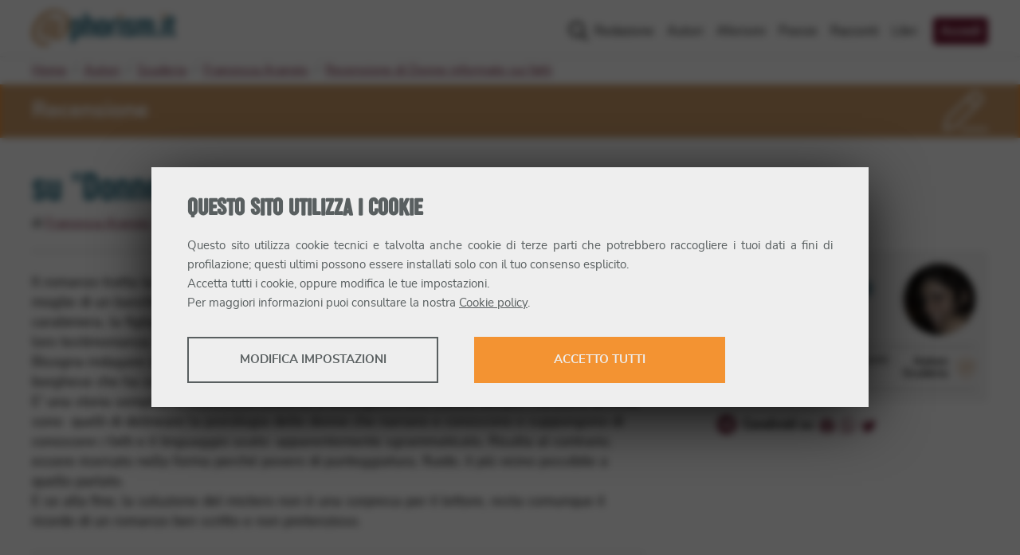

--- FILE ---
content_type: text/html; charset=utf-8
request_url: https://www.aphorism.it/recensioni/il-romanzo-tratta-la-cronaca-di-una-morte-di-un/
body_size: 20366
content:
<!DOCTYPE html><html lang="it"><head><meta charSet="utf-8"/><title>Donne informate sui fatti (Recensione Libro) @ Aphorism.it</title><meta name="viewport" content="width=device-width, initial-scale=1"/><meta name="description" content="Leggi la recensione del libro di Carlo Fruttero &quot;Donne informate sui fatti&quot; scritta da Francesca Arangio."/><meta property="fb:app_id" content="187670917910068"/><meta property="og:site_name" content="Aphorism.it"/><meta property="og:title" content="Donne informate sui fatti (Recensione Libro) @ Aphorism.it"/><meta property="og:description" content="Leggi la recensione del libro di Carlo Fruttero &quot;Donne informate sui fatti&quot; scritta da Francesca Arangio."/><meta property="og:url" content="https://www.aphorism.it/recensioni/il-romanzo-tratta-la-cronaca-di-una-morte-di-un/"/><meta property="og:type" content="article"/><meta property="og:image" content="https://storage.aphorism.it/aphorism/upload/Donne_20informate_20sui_20fatti_Fruttero_1e134ab24b.jpg"/><meta property="og:image:secure" content="https://storage.aphorism.it/aphorism/upload/Donne_20informate_20sui_20fatti_Fruttero_1e134ab24b.jpg"/><meta name="google-adsense-account" content="ca-pub-8091882625352126"/><link rel="canonical" href="https://www.aphorism.it/recensioni/il-romanzo-tratta-la-cronaca-di-una-morte-di-un/"/><link rel="apple-touch-icon" sizes="180x180" href="/apple-touch-icon.png"/><link rel="icon" type="image/png" sizes="32x32" href="/favicon-32x32.png"/><link rel="icon" type="image/png" sizes="16x16" href="/favicon-16x16.png"/><link rel="manifest" href="/site.webmanifest"/><link rel="mask-icon" href="/safari-pinned-tab.svg" color="#f39332"/><meta name="msapplication-TileColor" content="#f39332"/><meta name="theme-color" content="#007ea8"/><meta name="next-head-count" content="22"/><link rel="preload" href="/_next/static/css/dae4424257b86f1e.css" as="style"/><link rel="stylesheet" href="/_next/static/css/dae4424257b86f1e.css" data-n-g=""/><noscript data-n-css=""></noscript><script defer="" nomodule="" src="/_next/static/chunks/polyfills-5cd94c89d3acac5f.js"></script><script defer="" src="/_next/static/chunks/7499.23c79019c314408a.js"></script><script src="/_next/static/chunks/webpack-9133ca7d4ba7cf6f.js" defer=""></script><script src="/_next/static/chunks/framework-a070cbfff3c750c5.js" defer=""></script><script src="/_next/static/chunks/main-1f627ed216b49b7b.js" defer=""></script><script src="/_next/static/chunks/pages/_app-613c4775a473efff.js" defer=""></script><script src="/_next/static/chunks/29107295-55db3f7ea8c5c9b7.js" defer=""></script><script src="/_next/static/chunks/1526-1001f606caf51066.js" defer=""></script><script src="/_next/static/chunks/8793-582b01988eae3c6e.js" defer=""></script><script src="/_next/static/chunks/5675-e233291a79e69ee8.js" defer=""></script><script src="/_next/static/chunks/5299-fd9ffb660414a6ce.js" defer=""></script><script src="/_next/static/chunks/386-e4761f2880d73927.js" defer=""></script><script src="/_next/static/chunks/5746-1bd129a0e1fdedce.js" defer=""></script><script src="/_next/static/chunks/7568-5e0fe8094b722111.js" defer=""></script><script src="/_next/static/chunks/8499-ba7f084597d006ab.js" defer=""></script><script src="/_next/static/chunks/4124-7591f5cccdd42ce8.js" defer=""></script><script src="/_next/static/chunks/pages/recensioni/%5BreviewSlug%5D-49379e81702f825f.js" defer=""></script><script src="/_next/static/n25nuzKLVkpU0K1z1qmQU/_buildManifest.js" defer=""></script><script src="/_next/static/n25nuzKLVkpU0K1z1qmQU/_ssgManifest.js" defer=""></script><script src="/_next/static/n25nuzKLVkpU0K1z1qmQU/_middlewareManifest.js" defer=""></script></head><body><div id="__next" data-reactroot=""><header class="site-header"><div class="navbar navbar-expand-lg container"><figure class="site-brand navbar-brand"><a title="Aphorism.it" href="/"><svg xmlns="http://www.w3.org/2000/svg" width="180" height="46.11" viewBox="0 0 180 46.11"><defs> <style>.a{fill:#f39332;}.b{fill:#007fa8;}</style> </defs><g transform="translate(0 0)"><g transform="translate(0 0)"><path class="a" d="M28.052,0a21.23,21.23,0,0,1,6.34.968,25.9,25.9,0,0,1,7.04,3.413,13.632,13.632,0,0,1,4.116,4.475A15.46,15.46,0,0,1,47.064,15.9a26.2,26.2,0,0,1-1.516,9.231,25.069,25.069,0,0,1-3.762,6.905,17.31,17.31,0,0,1-4.861,4.334,9.743,9.743,0,0,1-4.79,1.5,19.61,19.61,0,0,1-2.284-.157,7.839,7.839,0,0,1-2.541-.746,5.361,5.361,0,0,1-2.08-1.887,6.2,6.2,0,0,1-.87-3.522A7.858,7.858,0,0,1,24.553,30a36.489,36.489,0,0,1-2.961,3.737c-.986,1.086-1.782,1.621-2.381,1.621a7.557,7.557,0,0,1-2.251-.406,8.737,8.737,0,0,1-2.411-1.182,8.129,8.129,0,0,1-1.933-1.87,3.953,3.953,0,0,1-.8-2.4,10.071,10.071,0,0,1,.45-2.486c.3-1.083.7-2.955,1.193-4.287s1.058-2.685,1.7-4.055a35.245,35.245,0,0,1,2.027-3.77,15.374,15.374,0,0,1,2.124-2.762,3,3,0,0,1,2.025-1.066,7.681,7.681,0,0,1,2.444.387A8.966,8.966,0,0,1,25.9,12.493a14.962,14.962,0,0,1,1.771,1.381q.8.743,1.381,1.381l.552-1.867a4.568,4.568,0,0,0,.229-1.1q0-.829.865-.8a4.248,4.248,0,0,1,1.867.58,8.32,8.32,0,0,1,1.867,1.417,2.425,2.425,0,0,1,.867,1.577,12.38,12.38,0,0,1-.45,2.348q-.453,1.773-1.1,4.024c-.423,1.5-.878,3.71-1.345,5.234s-.856,2.859-1.16,4.022v.188a5.8,5.8,0,0,0-.03,2.649,1.331,1.331,0,0,0,1.447,1.033,3.207,3.207,0,0,0,2.251-1.063,12.267,12.267,0,0,0,2.061-2.762,29.132,29.132,0,0,0,1.8-3.933,42.52,42.52,0,0,0,1.411-4.461A43.9,43.9,0,0,0,41.09,18a24.65,24.65,0,0,0,.323-3.649c0-6.737-4.953-10.1-11.557-10.1A19.57,19.57,0,0,0,20.3,6.734a27.732,27.732,0,0,0-8.074,6.8A30.223,30.223,0,0,0,7.43,21.763a24.031,24.031,0,0,0-1.7,8.67q0,5.486,2.928,8.137a10.924,10.924,0,0,0,7.626,2.652,9.447,9.447,0,0,0,2.989-.439,22.375,22.375,0,0,0,2.21-.829q.9-.4,1.353-.552c.3-.1.45,0,.45.343a6.477,6.477,0,0,1-.276,1.558,7.331,7.331,0,0,1-1,2.121A6.806,6.806,0,0,1,20.075,45.3a5.491,5.491,0,0,1-3.088.809A17.26,17.26,0,0,1,4.762,41.553,16.409,16.409,0,0,1,0,29.436,27.082,27.082,0,0,1,2.638,18.208,34.632,34.632,0,0,1,9.844,7.919a30.676,30.676,0,0,1,8.524-5.831A23.161,23.161,0,0,1,28.052,0ZM19.084,32.491c.431,0,1.039-.5,1.834-1.494A38.979,38.979,0,0,0,23.4,27.439c.856-1.381,1.679-3.455,2.486-4.914s1.425-2.619,1.895-3.478q.26-.644.45-1.257c.13-.406.26-.782.387-1.124a7.475,7.475,0,0,0-1.381-.58,5.588,5.588,0,0,0-1.707-.257q-.641,0-1.544,1.188a19.5,19.5,0,0,0-1.8,3,36.653,36.653,0,0,0-1.674,3.928c-.53,1.414-.958,3.331-1.3,4.508a13.535,13.535,0,0,0-.577,2.9C18.589,32.107,18.741,32.491,19.084,32.491Z" transform="translate(0 0)"></path><path class="b" d="M190.276,63.611a6.16,6.16,0,0,0,1.135-2.052,7.856,7.856,0,0,0,.4-2.519V49.554a7.473,7.473,0,0,0-.417-2.486A6.314,6.314,0,0,0,190.212,45a5.384,5.384,0,0,0-1.823-1.381,5.723,5.723,0,0,0-2.422-.5,5.342,5.342,0,0,0-2.257.481,6.8,6.8,0,0,0-1.859,1.279l-.116.11-.086-.682a1.428,1.428,0,0,0-.312-.652.69.69,0,0,0-.464-.127H178.31c-.417,0-.61.2-.61.616V72.19c0,.434.193.638.61.638h3.95c.389,0,.572-.2.572-.638V64.442l.127.086a6.077,6.077,0,0,0,1.486.713,5.182,5.182,0,0,0,1.6.249,5.72,5.72,0,0,0,2.422-.5A5.281,5.281,0,0,0,190.276,63.611Zm-3.591-4.635a2.041,2.041,0,0,1-.519,1.359,1.787,1.787,0,0,1-1.417.61,1.815,1.815,0,0,1-1.4-.61,2.019,2.019,0,0,1-.378-.619,1.828,1.828,0,0,1-.138-.718V49.637a1.933,1.933,0,0,1,.138-.729,1.8,1.8,0,0,1,.392-.63,1.9,1.9,0,0,1,.6-.442,1.933,1.933,0,0,1,1.58,0,1.862,1.862,0,0,1,.608.453,2.21,2.21,0,0,1,.392.641,1.95,1.95,0,0,1,.138.707Z" transform="translate(-128.617 -31.208)"></path><path class="b" d="M250.435,30.671A7.913,7.913,0,0,0,250,27.991a6.171,6.171,0,0,0-1.193-2.052,5.276,5.276,0,0,0-1.8-1.3,5.585,5.585,0,0,0-3.906-.2,6.862,6.862,0,0,0-1.527.726l-.127.083V17.578c0-.436-.188-.638-.588-.638H236.93c-.417,0-.61.2-.61.638V45.542c0,.409.193.6.61.6h3.663a.829.829,0,0,0,.671-.215.74.74,0,0,0,.185-.489V30.88a2.528,2.528,0,0,1,.163-.782,2.486,2.486,0,0,1,.362-.691,1.906,1.906,0,0,1,.586-.5,1.743,1.743,0,0,1,.829-.191,1.826,1.826,0,0,1,.749.155,1.978,1.978,0,0,1,.594.42,2.044,2.044,0,0,1,.4.61,2.153,2.153,0,0,1,.171.718V45.5a.671.671,0,0,0,.149.481.494.494,0,0,0,.378.157H249.9a.508.508,0,0,0,.378-.155.677.677,0,0,0,.152-.483Z" transform="translate(-171.045 -12.261)"></path><path class="b" d="M307.832,61.716a5.941,5.941,0,0,0,.552-2.585V49.477a5.972,5.972,0,0,0-.552-2.574,6.126,6.126,0,0,0-1.508-2.011,6.922,6.922,0,0,0-2.257-1.3,8.325,8.325,0,0,0-2.79-.461,7.458,7.458,0,0,0-2.729.494,7.182,7.182,0,0,0-2.237,1.353,6.251,6.251,0,0,0-1.5,2.019,5.825,5.825,0,0,0-.552,2.486V59.15a5.979,5.979,0,0,0,.552,2.585,6.248,6.248,0,0,0,1.5,2.008,6.648,6.648,0,0,0,2.232,1.315,8.563,8.563,0,0,0,5.524,0,6.839,6.839,0,0,0,2.243-1.315A6.281,6.281,0,0,0,307.832,61.716Zm-4.58-2.732a2.088,2.088,0,0,1-.505,1.356,1.749,1.749,0,0,1-1.411.613,1.776,1.776,0,0,1-1.414-.61,2.046,2.046,0,0,1-.522-1.359V49.626a1.9,1.9,0,0,1,.141-.71,1.959,1.959,0,0,1,1-1.072,1.934,1.934,0,0,1,1.583,0,1.911,1.911,0,0,1,.6.442,1.983,1.983,0,0,1,.53,1.359Z" transform="translate(-212.98 -31.216)"></path><path class="b" d="M362.03,47.135V44.1a.7.7,0,0,0-.552-.749,5.455,5.455,0,0,0-.981-.135c-.356-.022-.768-.033-1.257-.033a8.667,8.667,0,0,0-2.552.387,6.535,6.535,0,0,0-4.033,3.552,7.9,7.9,0,0,0-.663,3.395V64.471a.715.715,0,0,0,.152.5.478.478,0,0,0,.376.166h3.748a1,1,0,0,0,.552-.21.79.79,0,0,0,.29-.7V51.237a3.624,3.624,0,0,1,.807-2.464,2.734,2.734,0,0,1,2.132-.909h1.13a1.008,1.008,0,0,0,.575-.168A.616.616,0,0,0,362.03,47.135Z" transform="translate(-254.765 -31.253)"></path><path class="a" d="M392.263,21.037a1.237,1.237,0,0,1,.276-.807,1.177,1.177,0,0,1,.936-.318h3.4a1.03,1.03,0,0,1,.831.3,1.315,1.315,0,0,1,.243.848v2.928a1.006,1.006,0,0,1-.276.829,1.32,1.32,0,0,1-.8.213h-3.4a1.657,1.657,0,0,1-.887-.213.887.887,0,0,1-.334-.807Z" transform="translate(-283.91 -14.407)"></path><path class="b" d="M398.6,45.174a.5.5,0,0,0-.2-.4.737.737,0,0,0-.486-.171h-3.853a.627.627,0,0,0-.434.157.528.528,0,0,0-.177.417V65.542c0,.423.2.619.61.619h3.853a.754.754,0,0,0,.5-.163.553.553,0,0,0,.188-.456Z" transform="translate(-284.773 -32.28)"></path><path class="b" d="M431.848,61.749a6.45,6.45,0,0,0,.492-2.533,5.549,5.549,0,0,0-.362-2.008,6.629,6.629,0,0,0-1.016-1.762,9.345,9.345,0,0,0-1.574-1.536,14.085,14.085,0,0,0-2.036-1.306c-.666-.367-1.226-.674-1.679-.914a10.485,10.485,0,0,1-1.124-.671,2.172,2.172,0,0,1-.633-.666,1.821,1.821,0,0,1-.193-.878,2.035,2.035,0,0,1,.489-1.359,1.7,1.7,0,0,1,1.351-.569,1.815,1.815,0,0,1,1.3.517,1.781,1.781,0,0,1,.533,1.334v.3a.614.614,0,0,0,.122.414.53.53,0,0,0,.428.138h3.337a1.738,1.738,0,0,0,.58-.066q.133-.052.133-.34V49.48a7.409,7.409,0,0,0-.436-2.588,5.545,5.545,0,0,0-1.273-2.008,5.866,5.866,0,0,0-2.088-1.3,8.48,8.48,0,0,0-2.909-.461,7.261,7.261,0,0,0-2.677.483,6.55,6.55,0,0,0-2.1,1.32,6.254,6.254,0,0,0-.829,7.977,6.675,6.675,0,0,0,1.185,1.334,11.935,11.935,0,0,0,1.527,1.1,17.39,17.39,0,0,0,1.657.994c.591.312,1.1.6,1.541.873a5.939,5.939,0,0,1,1.16.892,1.51,1.51,0,0,1,.47,1.088,1.685,1.685,0,0,1-.6,1.381,2.232,2.232,0,0,1-2.762.03,1.591,1.591,0,0,1-.583-1.312v-.406c0-.517-.276-.575-.464-.575h-3.461c-.936,0-.936.4-.936.536v.293a9.8,9.8,0,0,0,.293,2.389,4.818,4.818,0,0,0,1.069,2.025,5.472,5.472,0,0,0,2.149,1.417,9.811,9.811,0,0,0,3.513.536,8.165,8.165,0,0,0,2.834-.47,6.54,6.54,0,0,0,2.182-1.3A5.708,5.708,0,0,0,431.848,61.749Z" transform="translate(-302.84 -31.213)"></path><path class="b" d="M497.144,49.885a10.583,10.583,0,0,0-.32-2.809A6.522,6.522,0,0,0,496,45.181a4.317,4.317,0,0,0-1.13-1.168,5.382,5.382,0,0,0-1.221-.624,4.419,4.419,0,0,0-1.1-.251c-.367-.03-.622-.044-.8-.044a5.8,5.8,0,0,0-2.391.516,6.707,6.707,0,0,0-2.012,1.412l-.069.069-.058-.08a4.021,4.021,0,0,0-1.008-1.019,4.895,4.895,0,0,0-1.1-.572,4.988,4.988,0,0,0-1.069-.276,7.707,7.707,0,0,0-.906-.064,5.2,5.2,0,0,0-2.185.459,7.515,7.515,0,0,0-1.856,1.218l-.1.088-.207-.71a.887.887,0,0,0-.276-.505.97.97,0,0,0-.552-.13H475.42a.53.53,0,0,0-.4.152.687.687,0,0,0-.146.483V64.4a.7.7,0,0,0,.149.5.483.483,0,0,0,.378.166h3.828a.89.89,0,0,0,.522-.188.7.7,0,0,0,.251-.621V49.761a2.37,2.37,0,0,1,.572-1.522,1.679,1.679,0,0,1,1.3-.6,1.342,1.342,0,0,1,.7.171,1.358,1.358,0,0,1,.478.45,2.126,2.126,0,0,1,.276.619,3.8,3.8,0,0,1,.1.682v14.86c0,.572.3.638.525.638h4.077c.373,0,.552-.2.552-.638V49.631a2.171,2.171,0,0,1,.552-1.469,1.712,1.712,0,0,1,1.229-.522,1.566,1.566,0,0,1,.8.191,1.5,1.5,0,0,1,.511.475,2.019,2.019,0,0,1,.26.666,3.836,3.836,0,0,1,.072.715V64.414c0,.572.276.638.508.638h4.094c.359,0,.528-.2.528-.638Z" transform="translate(-343.705 -31.18)"></path><path class="b" d="M569.355,109.3v-3.48a1.147,1.147,0,0,0-.124-.472.439.439,0,0,0-.445-.229h-3.867a.508.508,0,0,0-.359.168.742.742,0,0,0-.168.533v3.48a.552.552,0,0,0,.2.522.757.757,0,0,0,.345.138h3.867a.746.746,0,0,0,.331-.146A.552.552,0,0,0,569.355,109.3Z" transform="translate(-408.494 -76.082)"></path><path class="a" d="M590.872,21.037a1.234,1.234,0,0,1,.26-.807,1.188,1.188,0,0,1,.939-.318h3.4a1.03,1.03,0,0,1,.829.3,1.314,1.314,0,0,1,.243.848v2.928a1.015,1.015,0,0,1-.276.829,1.32,1.32,0,0,1-.8.213H592.1a1.657,1.657,0,0,1-.892-.213.884.884,0,0,1-.331-.807Z" transform="translate(-427.66 -14.408)"></path><path class="b" d="M597.217,45.174a.5.5,0,0,0-.2-.4.746.746,0,0,0-.486-.171h-3.85a.63.63,0,0,0-.436.157.533.533,0,0,0-.174.417V65.542c0,.423.193.619.61.619h3.85a.759.759,0,0,0,.505-.163.552.552,0,0,0,.182-.456Z" transform="translate(-428.531 -32.28)"></path><path class="b" d="M625.556,51.861a1.594,1.594,0,0,0,.016-.221V48.049a.6.6,0,0,0-.063-.221.448.448,0,0,0-.163-.168.6.6,0,0,0-.315-.069h-.345a2.089,2.089,0,0,1-1.619-.508,2.055,2.055,0,0,1-.442-1.422V35.241h2.1a.553.553,0,0,0,.417-.182.754.754,0,0,0,.171-.519V31.357c0-.63-.276-.7-.489-.7h-2.21V25.99a.627.627,0,0,0-.2-.511.536.536,0,0,0-.5-.088L618,26.557a.737.737,0,0,0-.425.262.96.96,0,0,0-.108.505v3.331h-1.3a.581.581,0,0,0-.354.18.732.732,0,0,0-.193.552v3.152a.663.663,0,0,0,.2.522.616.616,0,0,0,.342.18h1.307V45.98a8.749,8.749,0,0,0,.461,3.055,4.8,4.8,0,0,0,1.218,1.911,4.419,4.419,0,0,0,1.809,1,8.409,8.409,0,0,0,2.24.293h1.3a2.6,2.6,0,0,0,.638-.061.8.8,0,0,0,.315-.144A.3.3,0,0,0,625.556,51.861Z" transform="translate(-445.572 -18.359)"></path></g></g></svg></a></figure><button class="navbar-toggler" type="button" aria-controls="main-menu" aria-expanded="false" aria-label="Toggle navigation"><span>Menu</span><span class="navbar-toggler-icon"><svg aria-hidden="true" focusable="false" data-prefix="far" data-icon="bars" class="svg-inline--fa fa-bars" role="img" xmlns="http://www.w3.org/2000/svg" viewBox="0 0 448 512"><path fill="currentColor" d="M424 392H23.1C10.8 392 0 402.8 0 415.1C0 429.2 10.8 440 23.1 440H424c13.2 0 24-10.8 24-23.1C448 402.8 437.2 392 424 392zM424 72H23.1C10.8 72 0 82.8 0 95.1S10.8 120 23.1 120H424c13.2 0 24-10.8 24-23.1S437.2 72 424 72zM424 232H23.1C10.8 232 0 242.8 0 256c0 13.2 10.8 24 23.1 24H424C437.2 280 448 269.2 448 256S437.2 232 424 232z"></path></svg></span></button><nav class="site-menu navbar-collapse" id="main-menu"><ul class="navbar-nav"><li class="nav-item"><a class="nav-link" href="/redazione/">Redazione</a></li><li class="nav-item"><a class="nav-link" href="/autori/">Autori</a></li><li class="nav-item"><a class="nav-link" href="/aforismi/">Aforismi</a></li><li class="nav-item"><a class="nav-link" href="/poesie/">Poesie</a></li><li class="nav-item"><a class="nav-link" href="/racconti/">Racconti</a></li><li class="nav-item"><a class="nav-link" href="/libri/">Libri</a></li><li class="nav-item"><a class="button nav-link" href="/area-riservata/accedi/">Accedi</a></li></ul></nav></div></header><main class="site-main"><nav class="page-breadcrumbs container"><ol class="breadcrumbs"><li class="breadcrumb-item"><a href="/">Home</a></li><li class="breadcrumb-item"><a href="/autori/">Autori</a></li><li class="breadcrumb-item"><a href="/autori/scuderia/">Scuderia</a></li><li class="breadcrumb-item"><a href="/autori/francesca-arangio/">Francesca Arangio</a></li><li class="breadcrumb-item active"><a href="/recensioni/il-romanzo-tratta-la-cronaca-di-una-morte-di-un/">Recensione di Donne informate sui fatti</a></li></ol></nav><article class="page single-review"><div class="entry-category-wrapper has-accent-background"><div class="entry-category container"><span>Recensione</span><figure class="category-icon"><svg aria-hidden="true" focusable="false" role="img" height="36" xmlns="http://www.w3.org/2000/svg" viewBox="0 0 576 512"><path fill="currentColor" d="M560 480h-320C231.2 480 224 487.2 224 496C224 504.8 231.2 512 240 512h320c8.836 0 16-7.164 16-16C576 487.2 568.8 480 560 480zM493.2 56.26l-37.51-37.51C443.2 6.252 426.8 0 410.5 0c-16.38 0-32.76 6.25-45.26 18.75L45.11 338.9c-8.568 8.566-14.53 19.39-17.18 31.21l-27.61 122.8C-1.7 502.1 6.158 512 15.95 512c1.047 0 2.116-.1034 3.198-.3202c0 0 84.61-17.95 122.8-26.93c11.54-2.717 21.87-8.523 30.25-16.9l321.2-321.2C518.3 121.7 518.2 81.26 493.2 56.26zM149.5 445.2c-4.219 4.219-9.252 7.039-14.96 8.383c-24.68 5.811-69.64 15.55-97.46 21.52l22.04-98.01c1.332-5.918 4.303-11.31 8.594-15.6l247.6-247.6l82.76 82.76L149.5 445.2zM470.7 124l-50.03 50.02l-82.76-82.76l49.93-49.93C393.9 35.33 401.9 32 410.5 32s16.58 3.33 22.63 9.375l37.51 37.51C483.1 91.37 483.1 111.6 470.7 124z"></path></svg></figure></div></div><header class="entry-header container"><h1>su &quot;<!-- -->Donne informate sui fatti<!-- -->&quot;</h1><p class="entry-author">di<!-- --> <span><a href="/autori/francesca-arangio/">Francesca Arangio</a></span></p></header><div class="content-wrapper container"><div class="content"><p>Il romanzo tratta la cronaca di una morte di una bella ragazza rumena, ex prostituta e neo moglie di un banchiere torinese. Otto donne (una bidella, una giornalista, una barista, una carabiniera, la figlia, la migliore amica, una vecchia contessa e una volontaria) raccontano la loro testimonianza. Ogni capitolo è un punto di vista di cui bisogna tener conto.<br/>
<!-- -->Bisogna indagare sul vecchio mondo della prostituzione di cui faceva parte o di quello nuovo e borghese che ha conosciuto dopo il matrimonio con il banchiere?<br/>
<!-- -->E&#x27; una storia semplice e scorrevole, brillante e intelligente allo stesso tempo, i cui punti di forza sono  quelli di delineare la psicologia delle donne che narrano e conoscono o suppongono di conoscere i fatti e il linguaggio usato: apparentemente sgrammaticato, Risulta al contrario, essere ricercato nella forma perché povero di punteggiatura, fluido, il più vicino possibile a quello parlato.<br/>
<!-- -->E se alla fine, la soluzione del mistero non è una sorpresa per il lettore, resta comunque il ricordo di un romanzo ben scritto e non pretenzioso.</p><aside class="call-to-action"></aside><section class="book-content"><h2 class="book-title"><a href="/libri/donne-informate-sui-fatti/">Donne informate sui fatti</a></h2><p class="book-author">di<!-- --> <span><a href="/autori/carlo-fruttero/">Carlo Fruttero</a></span></p><figure class="book-cover"><a href="/libri/donne-informate-sui-fatti/"><div><span style="box-sizing:border-box;display:inline-block;overflow:hidden;width:initial;height:initial;background:none;opacity:1;border:0;margin:0;padding:0;position:relative;max-width:100%"><span style="box-sizing:border-box;display:block;width:initial;height:initial;background:none;opacity:1;border:0;margin:0;padding:0;max-width:100%"><img style="display:block;max-width:100%;width:initial;height:initial;background:none;opacity:1;border:0;margin:0;padding:0" alt="" aria-hidden="true" src="data:image/svg+xml,%3csvg%20xmlns=%27http://www.w3.org/2000/svg%27%20version=%271.1%27%20width=%27170%27%20height=%27240%27/%3e"/></span><img alt="Libro &quot;Donne informate sui fatti&quot; di Carlo Fruttero" title="Libro &quot;Donne informate sui fatti&quot; di Carlo Fruttero" src="[data-uri]" decoding="async" data-nimg="intrinsic" style="position:absolute;top:0;left:0;bottom:0;right:0;box-sizing:border-box;padding:0;border:none;margin:auto;display:block;width:0;height:0;min-width:100%;max-width:100%;min-height:100%;max-height:100%"/><noscript><img alt="Libro &quot;Donne informate sui fatti&quot; di Carlo Fruttero" title="Libro &quot;Donne informate sui fatti&quot; di Carlo Fruttero" srcSet="/_next/image/?url=https%3A%2F%2Fstorage.aphorism.it%2Faphorism%2Fupload%2FDonne_20informate_20sui_20fatti_Fruttero_1e134ab24b.jpg&amp;w=256&amp;q=75 1x, /_next/image/?url=https%3A%2F%2Fstorage.aphorism.it%2Faphorism%2Fupload%2FDonne_20informate_20sui_20fatti_Fruttero_1e134ab24b.jpg&amp;w=384&amp;q=75 2x" src="/_next/image/?url=https%3A%2F%2Fstorage.aphorism.it%2Faphorism%2Fupload%2FDonne_20informate_20sui_20fatti_Fruttero_1e134ab24b.jpg&amp;w=384&amp;q=75" decoding="async" data-nimg="intrinsic" style="position:absolute;top:0;left:0;bottom:0;right:0;box-sizing:border-box;padding:0;border:none;margin:auto;display:block;width:0;height:0;min-width:100%;max-width:100%;min-height:100%;max-height:100%" loading="lazy"/></noscript></span></div></a></figure><ul class="book-info"><li><span class="book-meta-label">Casa Editrice</span><br/>Mondadori</li><li><span class="book-meta-label">Dettagli</span><br/>196<!-- --> pagine</li></ul><div class="book-link"><a class="button" href="https://www.amazon.it/gp/product/B005UKSBMY/ref=as_li_qf_sp_asin_il_tl?ie=UTF8&amp;tag=aphorism-21&amp;linkCode=as2&amp;camp=3370&amp;creative=23322&amp;creativeASIN=B005UKSBMY" title="Acquista Donne informate sui fatti su Amazon" rel="noopener noreferrer" target="_blank"><svg aria-hidden="true" focusable="false" role="img" xmlns="http://www.w3.org/2000/svg" width="19.372" height="20" viewBox="0 0 19.372 20"><path d="M18.2,37.835c-2.174.08-7.567.692-7.567,5.246,0,4.888,6.174,5.089,8.192,1.929A20.589,20.589,0,0,0,20.845,47.1l2.536-2.5s-1.442-1.129-1.442-2.357V35.674c0-1.129-1.094-3.674-5.013-3.674s-6.013,2.455-6.013,4.656l3.281.3a2.781,2.781,0,0,1,2.42-2.21C18.429,34.746,18.2,36.08,18.2,37.835Zm0,3.875c0,3.571-3.759,3.036-3.759.768,0-2.107,2.254-2.531,3.759-2.58Zm6.071,7.3A10.842,10.842,0,0,1,16.479,52a13.138,13.138,0,0,1-9.33-4.509c-.3-.344.045-.5.246-.371,3.272,1.987,8.384,5.259,16.629,1.353C24.358,48.308,24.617,48.563,24.269,49.009Zm1.777.1a3.721,3.721,0,0,1-.946,1.384c-.246.2-.424.121-.29-.17s.862-2.076.567-2.455-1.652-.192-2.143-.143-.58.089-.625-.013c-.1-.254.969-.692,1.674-.781s1.83-.036,2.054.254A3.269,3.269,0,0,1,26.045,49.107Z" transform="translate(-7.029 -32)" fill="currentColor"></path></svg><span>Acquista</span></a></div></section></div><aside class="content-sidebar"><div class="author-card has-light-background"><h2 class="author-name"><span class="author-label">Scritta da<!-- --> </span>Francesca Arangio</h2><figure class="author-image"><a href="/autori/francesca-arangio/"><div style="position:relative;width:100%;height:100%"><span style="box-sizing:border-box;display:block;overflow:hidden;width:initial;height:initial;background:none;opacity:1;border:0;margin:0;padding:0;position:absolute;top:0;left:0;bottom:0;right:0"><img alt="Francesca Arangio" title="Francesca Arangio" src="[data-uri]" decoding="async" data-nimg="fill" style="position:absolute;top:0;left:0;bottom:0;right:0;box-sizing:border-box;padding:0;border:none;margin:auto;display:block;width:0;height:0;min-width:100%;max-width:100%;min-height:100%;max-height:100%"/><noscript><img alt="Francesca Arangio" title="Francesca Arangio" sizes="100vw" srcSet="/_next/image/?url=https%3A%2F%2Fstorage.aphorism.it%2Faphorism%2Fupload%2F527_img035501_b86d36cf15.jpg&amp;w=640&amp;q=75 640w, /_next/image/?url=https%3A%2F%2Fstorage.aphorism.it%2Faphorism%2Fupload%2F527_img035501_b86d36cf15.jpg&amp;w=750&amp;q=75 750w, /_next/image/?url=https%3A%2F%2Fstorage.aphorism.it%2Faphorism%2Fupload%2F527_img035501_b86d36cf15.jpg&amp;w=828&amp;q=75 828w, /_next/image/?url=https%3A%2F%2Fstorage.aphorism.it%2Faphorism%2Fupload%2F527_img035501_b86d36cf15.jpg&amp;w=1080&amp;q=75 1080w, /_next/image/?url=https%3A%2F%2Fstorage.aphorism.it%2Faphorism%2Fupload%2F527_img035501_b86d36cf15.jpg&amp;w=1200&amp;q=75 1200w, /_next/image/?url=https%3A%2F%2Fstorage.aphorism.it%2Faphorism%2Fupload%2F527_img035501_b86d36cf15.jpg&amp;w=1920&amp;q=75 1920w, /_next/image/?url=https%3A%2F%2Fstorage.aphorism.it%2Faphorism%2Fupload%2F527_img035501_b86d36cf15.jpg&amp;w=2048&amp;q=75 2048w, /_next/image/?url=https%3A%2F%2Fstorage.aphorism.it%2Faphorism%2Fupload%2F527_img035501_b86d36cf15.jpg&amp;w=3840&amp;q=75 3840w" src="/_next/image/?url=https%3A%2F%2Fstorage.aphorism.it%2Faphorism%2Fupload%2F527_img035501_b86d36cf15.jpg&amp;w=3840&amp;q=75" decoding="async" data-nimg="fill" style="position:absolute;top:0;left:0;bottom:0;right:0;box-sizing:border-box;padding:0;border:none;margin:auto;display:block;width:0;height:0;min-width:100%;max-width:100%;min-height:100%;max-height:100%" loading="lazy"/></noscript></span></div></a></figure><div class="author-bio"><a href="/autori/francesca-arangio/" title="Vai alla pagina di Francesca Arangio"><span class="more-label">…</span>Scheda autore</a></div><div class="author-meta"><figure class="author-category"><svg xmlns="http://www.w3.org/2000/svg" viewBox="0 0 200.75 235.18" width="24" height="32"><path d="m100.38 235.18-1.07-.39c-64.09-23.12-86.98-73.97-94.9-112.56-8.53-41.55-2.11-77.09-1.84-78.58l.36-1.95 1.92-.52C57.45 27.02 98.28 1.33 98.69 1.07L100.38 0l1.69 1.07c.41.26 41.24 25.95 93.83 40.11l1.92.52.36 1.95c.28 1.49 6.69 37.03-1.83 78.58-7.92 38.59-30.81 89.43-94.9 112.56l-1.07.39ZM8.46 46.73c-1.19 7.96-5.06 39.41 2.16 74.43 11 53.33 41.2 89.43 89.76 107.31 48.56-17.88 78.76-53.98 89.76-107.31 7.22-35.02 3.36-66.47 2.16-74.43-46.57-12.85-83.72-34.35-91.92-39.3-8.2 4.95-45.35 26.45-91.92 39.31Z" fill="#f39332"></path><path d="m100.38 215.19-1.07-.39c-53.1-19.16-72.06-61.28-78.62-93.24-7.05-34.37-1.74-63.79-1.52-65.02l.36-1.95 1.92-.52c43.29-11.65 76.9-32.8 77.24-33.02l1.69-1.07 1.69 1.07c.33.21 33.95 21.36 77.24 33.02l1.92.52.36 1.95c.23 1.24 5.54 30.65-1.52 65.02-6.56 31.96-25.52 74.08-78.62 93.24l-1.07.39ZM25.06 59.62c-1.03 7.06-4.01 32.55 1.84 60.87 9.02 43.7 33.74 73.3 73.48 88 39.74-14.7 64.45-44.3 73.48-88 5.85-28.32 2.87-53.81 1.84-60.87-37.79-10.49-68.01-27.82-75.32-32.21-7.31 4.39-37.53 21.72-75.32 32.21Z" fill="#f39332"></path><path d="M111.24 68.23c4.28 0 8.48.64 12.63 1.93 4.14 1.28 10.8 4.2 14.05 6.8 3.24 2.61 6.2 4.93 8.2 8.91 2.01 3.98 3.02 8.66 3.02 14.04 0 6.88-1.01 13-3.02 18.39-2.01 5.39-4.51 9.96-7.5 13.73-3 3.77-6.21 6.64-9.68 8.63-3.46 1.99-6.64 2.99-9.54 2.99-1.28 0-2.8-.1-4.55-.31-1.76-.21-3.44-.7-5.06-1.49-1.63-.79-3.02-2.03-4.17-3.73-1.16-1.7-1.73-4.04-1.73-7.02 0-.83.13-1.86.39-3.1-1.97 2.82-3.93 5.3-5.9 7.45-1.96 2.16-3.55 3.23-4.74 3.23-1.28 0-2.77-.27-4.48-.81a17.16 17.16 0 0 1-4.8-2.36c-1.5-1.03-2.78-2.28-3.85-3.73-1.07-1.45-1.6-3.04-1.6-4.78 0-1.16.3-2.82.9-4.97.6-2.16 1.39-5.89 2.38-8.54.98-2.65 2.11-5.35 3.39-8.08 1.28-2.74 2.62-5.24 4.04-7.51 1.41-2.26 2.82-4.1 4.23-5.51 1.41-1.41 2.76-2.12 4.03-2.12 1.71 0 3.34.26 4.87.77 1.54.51 2.95 1.2 4.23 2.05 1.28.85 2.46 1.78 3.53 2.75 1.07.98 1.99 1.9 2.76 2.76.43-1.45.79-2.69 1.09-3.72.3-1.03.45-1.75.45-2.18 0-1.11.57-1.64 1.73-1.6 1.16.05 2.39.43 3.72 1.16 1.32.73 2.56 1.66 3.72 2.82 1.15 1.16 1.73 2.2 1.73 3.14 0 .77-.31 2.33-.9 4.68-.6 2.35-1.32 5.03-2.18 8.02-.85 2.99-1.75 7.4-2.69 10.42-.94 3.02-1.71 5.7-2.31 8.01v.37c-.43 2.16-.44 3.92-.06 5.28.38 1.37 1.34 2.05 2.88 2.05s3.04-.71 4.49-2.12c1.45-1.41 2.82-3.25 4.1-5.52 1.28-2.28 2.47-4.89 3.59-7.83 1.11-2.94 2.05-5.9 2.81-8.88.78-2.98 1.37-5.86 1.8-8.64.43-2.77.64-5.2.64-7.27 0-13.42-9.87-20.12-23.02-20.12-6.67 0-13.01 1.66-19.04 4.97-6.02 3.31-11.39 7.83-16.09 13.54-4.1 5.05-7.28 10.52-9.54 16.4-2.27 5.88-3.4 11.64-3.4 17.27 0 7.29 1.95 12.69 5.83 16.21 3.89 3.52 8.95 5.29 15.19 5.29 2.22 0 4.2-.3 5.96-.87 1.75-.58 3.22-1.14 4.42-1.67 1.2-.54 2.09-.91 2.69-1.12.6-.21.9.02.9.68s-.19 1.7-.57 3.1c-.38 1.42-1.05 2.82-1.99 4.23-.94 1.41-2.22 2.65-3.85 3.73-1.62 1.07-3.68 1.61-6.15 1.61-9.74 0-17.86-3.03-24.36-9.07-6.32-6.29-9.48-14.33-9.48-24.1 0-7.2 1.75-14.66 5.26-22.37C64.22 96.72 69.01 89.89 75 84c5.21-4.97 10.87-8.84 16.98-11.62 6.11-2.78 12.54-4.16 19.29-4.16Zm-17.87 64.73c.86 0 2.07-1 3.66-2.98 1.58-1.99 3.22-4.35 4.93-7.09 1.71-2.73 3.35-6.88 4.94-9.79 1.58-2.91 2.84-5.22 3.77-6.93.35-.86.65-1.69.9-2.5.26-.81.51-1.56.77-2.24-.77-.43-1.69-.81-2.75-1.16-1.08-.34-2.2-.51-3.4-.51-.85 0-1.88.79-3.07 2.37-1.2 1.58-2.39 3.57-3.59 5.97-1.2 2.4-2.31 5-3.33 7.82-1.03 2.82-1.88 6.64-2.57 8.96-.68 2.32-1.06 4.25-1.15 5.77-.09 1.53.21 2.3.89 2.3Z" fill="#f39332"></path></svg><figcaption>Autore Scuderia</figcaption></figure><ul class="author-entries"><li class="author-aphorism"><span class="number">3</span> Aforismi</li><li class="author-poetry"><span class="number">7</span> Poesie</li><li class="author-story"><span class="number">2</span> Racconti</li><li class="author-book"><span class="number">1</span> Libri</li><li class="author-book-review"><span class="number">50</span> <!-- -->Recensioni</li></ul></div></div><div class="share-on"><figure class="has-color-link"><svg aria-hidden="true" focusable="false" role="img" xmlns="http://www.w3.org/2000/svg" width="24" height="24" viewBox="0 0 32 32"><path fill="currentColor" d="M16,32A16,16,0,0,1,4.686,4.686,16,16,0,1,1,27.314,27.314,15.9,15.9,0,0,1,16,32ZM12.667,19.024h0l3.885,1.942-.015.111a2.648,2.648,0,0,0-.034.366,3.939,3.939,0,1,0,7.879,0,3.934,3.934,0,0,0-6.669-2.833l-3.884-1.943c0-.035.009-.07.014-.105a2.016,2.016,0,0,0,0-.728c-.005-.04-.011-.08-.016-.12l3.884-1.942A3.933,3.933,0,1,0,16.5,10.939a3.488,3.488,0,0,0,.037.389l.011.088-3.885,1.942a3.939,3.939,0,1,0,0,5.666Z"></path></svg></figure><span>Condividi su</span><div class="share-links"><ul class="inline-list"><li class="facebook"><a href="https://www.facebook.com/sharer/sharer.php?u=https://www.aphorism.it/recensioni/il-romanzo-tratta-la-cronaca-di-una-morte-di-un/"><svg aria-hidden="true" focusable="false" role="img" xmlns="http://www.w3.org/2000/svg" viewBox="0 0 512 512" width="18"><path fill="currentColor" d="M504 256C504 119 393 8 256 8S8 119 8 256c0 123.8 90.69 226.4 209.3 245V327.7h-63V256h63v-54.64c0-62.15 37-96.48 93.67-96.48 27.14 0 55.52 4.84 55.52 4.84v61h-31.28c-30.8 0-40.41 19.12-40.41 38.73V256h68.78l-11 71.69h-57.78V501C413.3 482.4 504 379.8 504 256z"></path></svg><span class="screen-reader-text">Facebook</span></a></li><li class="whatsapp"><a href="https://api.whatsapp.com/send?text=%0ahttps://www.aphorism.it/recensioni/il-romanzo-tratta-la-cronaca-di-una-morte-di-un/"><svg aria-hidden="true" focusable="false" role="img" xmlns="http://www.w3.org/2000/svg" viewBox="0 0 448 512" width="18"><path fill="currentColor" d="M380.9 97.1C339 55.1 283.2 32 223.9 32c-122.4 0-222 99.6-222 222 0 39.1 10.2 77.3 29.6 111L0 480l117.7-30.9c32.4 17.7 68.9 27 106.1 27h.1c122.3 0 224.1-99.6 224.1-222 0-59.3-25.2-115-67.1-157zm-157 341.6c-33.2 0-65.7-8.9-94-25.7l-6.7-4-69.8 18.3L72 359.2l-4.4-7c-18.5-29.4-28.2-63.3-28.2-98.2 0-101.7 82.8-184.5 184.6-184.5 49.3 0 95.6 19.2 130.4 54.1 34.8 34.9 56.2 81.2 56.1 130.5 0 101.8-84.9 184.6-186.6 184.6zm101.2-138.2c-5.5-2.8-32.8-16.2-37.9-18-5.1-1.9-8.8-2.8-12.5 2.8-3.7 5.6-14.3 18-17.6 21.8-3.2 3.7-6.5 4.2-12 1.4-32.6-16.3-54-29.1-75.5-66-5.7-9.8 5.7-9.1 16.3-30.3 1.8-3.7.9-6.9-.5-9.7-1.4-2.8-12.5-30.1-17.1-41.2-4.5-10.8-9.1-9.3-12.5-9.5-3.2-.2-6.9-.2-10.6-.2-3.7 0-9.7 1.4-14.8 6.9-5.1 5.6-19.4 19-19.4 46.3 0 27.3 19.9 53.7 22.6 57.4 2.8 3.7 39.1 59.7 94.8 83.8 35.2 15.2 49 16.5 66.6 13.9 10.7-1.6 32.8-13.4 37.4-26.4 4.6-13 4.6-24.1 3.2-26.4-1.3-2.5-5-3.9-10.5-6.6z"></path></svg><span class="screen-reader-text">Whatsapp</span></a></li><li class="twitter"><a href="https://twitter.com/intent/tweet?url=https://www.aphorism.it/recensioni/il-romanzo-tratta-la-cronaca-di-una-morte-di-un/&amp;text=Donne informate sui fatti (Recensione Libro) @ Aphorism.it"><svg aria-hidden="true" focusable="false" role="img" xmlns="http://www.w3.org/2000/svg" viewBox="0 0 512 512" width="18"><path fill="currentColor" d="M459.4 151.7c.325 4.548 .325 9.097 .325 13.65 0 138.7-105.6 298.6-298.6 298.6-59.45 0-114.7-17.22-161.1-47.11 8.447 .974 16.57 1.299 25.34 1.299 49.06 0 94.21-16.57 130.3-44.83-46.13-.975-84.79-31.19-98.11-72.77 6.498 .974 12.99 1.624 19.82 1.624 9.421 0 18.84-1.3 27.61-3.573-48.08-9.747-84.14-51.98-84.14-102.1v-1.299c13.97 7.797 30.21 12.67 47.43 13.32-28.26-18.84-46.78-51.01-46.78-87.39 0-19.49 5.197-37.36 14.29-52.95 51.65 63.67 129.3 105.3 216.4 109.8-1.624-7.797-2.599-15.92-2.599-24.04 0-57.83 46.78-104.9 104.9-104.9 30.21 0 57.5 12.67 76.67 33.14 23.72-4.548 46.46-13.32 66.6-25.34-7.798 24.37-24.37 44.83-46.13 57.83 21.12-2.273 41.58-8.122 60.43-16.24-14.29 20.79-32.16 39.31-52.63 54.25z"></path></svg><span class="screen-reader-text">Twitter</span></a></li></ul></div></div><ins class="adsbygoogle" style="display:block" data-ad-client="ca-pub-8091882625352126" data-ad-slot="7956907647" data-ad-format="auto" data-full-width-responsive="true"></ins></aside></div></article><section class="related-content has-light-background"><div class="container"><h2>Altri libri che potrebbero piacerti</h2><div class="related-entries"><article class="book-card"><h3 class="book-title"><a href="/libri/treno-di-notte-per-lisbona/">Treno di notte per Lisbona</a></h3><p class="book-author">di <!-- -->Pascal Mercier</p><figure class="book-cover"><a href="/libri/treno-di-notte-per-lisbona/"><span style="box-sizing:border-box;display:inline-block;overflow:hidden;width:initial;height:initial;background:none;opacity:1;border:0;margin:0;padding:0;position:relative;max-width:100%"><span style="box-sizing:border-box;display:block;width:initial;height:initial;background:none;opacity:1;border:0;margin:0;padding:0;max-width:100%"><img style="display:block;max-width:100%;width:initial;height:initial;background:none;opacity:1;border:0;margin:0;padding:0" alt="" aria-hidden="true" src="data:image/svg+xml,%3csvg%20xmlns=%27http://www.w3.org/2000/svg%27%20version=%271.1%27%20width=%27170%27%20height=%27240%27/%3e"/></span><img alt="Libro &quot;Treno di notte per Lisbona&quot; di Pascal Mercier" title="Libro &quot;Treno di notte per Lisbona&quot; di Pascal Mercier" src="[data-uri]" decoding="async" data-nimg="intrinsic" style="position:absolute;top:0;left:0;bottom:0;right:0;box-sizing:border-box;padding:0;border:none;margin:auto;display:block;width:0;height:0;min-width:100%;max-width:100%;min-height:100%;max-height:100%"/><noscript><img alt="Libro &quot;Treno di notte per Lisbona&quot; di Pascal Mercier" title="Libro &quot;Treno di notte per Lisbona&quot; di Pascal Mercier" srcSet="/_next/image/?url=https%3A%2F%2Fstorage.aphorism.it%2Faphorism%2Fupload%2FTreno_20di_20notte_20per_20_Lisbona_Mercier_151a09ed47.jpg&amp;w=256&amp;q=75 1x, /_next/image/?url=https%3A%2F%2Fstorage.aphorism.it%2Faphorism%2Fupload%2FTreno_20di_20notte_20per_20_Lisbona_Mercier_151a09ed47.jpg&amp;w=384&amp;q=75 2x" src="/_next/image/?url=https%3A%2F%2Fstorage.aphorism.it%2Faphorism%2Fupload%2FTreno_20di_20notte_20per_20_Lisbona_Mercier_151a09ed47.jpg&amp;w=384&amp;q=75" decoding="async" data-nimg="intrinsic" style="position:absolute;top:0;left:0;bottom:0;right:0;box-sizing:border-box;padding:0;border:none;margin:auto;display:block;width:0;height:0;min-width:100%;max-width:100%;min-height:100%;max-height:100%" loading="lazy"/></noscript></span></a></figure><p class="book-meta">Mondadori<!-- -->, <!-- -->431<!-- --> pagine</p><div class="book-info"><span class="book-price">8,50</span><span class="book-link"><a href="https://www.amazon.it/gp/product/8804574399/ref=as_li_qf_sp_asin_il_tl?ie=UTF8&amp;tag=aphorism-21&amp;linkCode=as2&amp;camp=3370&amp;creative=23322&amp;creativeASIN=8804574399" rel="noopener noreferrer" target="_blank" title="Acquista Treno di notte per Lisbona su Amazon"><svg aria-hidden="true" focusable="false" role="img" xmlns="http://www.w3.org/2000/svg" width="19.372" height="20" viewBox="0 0 19.372 20"><path d="M18.2,37.835c-2.174.08-7.567.692-7.567,5.246,0,4.888,6.174,5.089,8.192,1.929A20.589,20.589,0,0,0,20.845,47.1l2.536-2.5s-1.442-1.129-1.442-2.357V35.674c0-1.129-1.094-3.674-5.013-3.674s-6.013,2.455-6.013,4.656l3.281.3a2.781,2.781,0,0,1,2.42-2.21C18.429,34.746,18.2,36.08,18.2,37.835Zm0,3.875c0,3.571-3.759,3.036-3.759.768,0-2.107,2.254-2.531,3.759-2.58Zm6.071,7.3A10.842,10.842,0,0,1,16.479,52a13.138,13.138,0,0,1-9.33-4.509c-.3-.344.045-.5.246-.371,3.272,1.987,8.384,5.259,16.629,1.353C24.358,48.308,24.617,48.563,24.269,49.009Zm1.777.1a3.721,3.721,0,0,1-.946,1.384c-.246.2-.424.121-.29-.17s.862-2.076.567-2.455-1.652-.192-2.143-.143-.58.089-.625-.013c-.1-.254.969-.692,1.674-.781s1.83-.036,2.054.254A3.269,3.269,0,0,1,26.045,49.107Z" transform="translate(-7.029 -32)" fill="currentColor"></path></svg>Acquista</a></span></div></article><article class="book-card"><h3 class="book-title"><a href="/libri/di-seta-e-di-sangue/">Di seta e di sangue</a></h3><p class="book-author">di <!-- -->Qiu Xiaolong</p><figure class="book-cover"><a href="/libri/di-seta-e-di-sangue/"><span style="box-sizing:border-box;display:inline-block;overflow:hidden;width:initial;height:initial;background:none;opacity:1;border:0;margin:0;padding:0;position:relative;max-width:100%"><span style="box-sizing:border-box;display:block;width:initial;height:initial;background:none;opacity:1;border:0;margin:0;padding:0;max-width:100%"><img style="display:block;max-width:100%;width:initial;height:initial;background:none;opacity:1;border:0;margin:0;padding:0" alt="" aria-hidden="true" src="data:image/svg+xml,%3csvg%20xmlns=%27http://www.w3.org/2000/svg%27%20version=%271.1%27%20width=%27170%27%20height=%27240%27/%3e"/></span><img alt="Libro &quot;Di seta e di sangue&quot; di Qiu Xiaolong" title="Libro &quot;Di seta e di sangue&quot; di Qiu Xiaolong" src="[data-uri]" decoding="async" data-nimg="intrinsic" style="position:absolute;top:0;left:0;bottom:0;right:0;box-sizing:border-box;padding:0;border:none;margin:auto;display:block;width:0;height:0;min-width:100%;max-width:100%;min-height:100%;max-height:100%"/><noscript><img alt="Libro &quot;Di seta e di sangue&quot; di Qiu Xiaolong" title="Libro &quot;Di seta e di sangue&quot; di Qiu Xiaolong" srcSet="/_next/image/?url=https%3A%2F%2Fstorage.aphorism.it%2Faphorism%2Fupload%2FDi_20seta_20e_20di_20sangue_Xiaolong_fd9e1fc249.jpg&amp;w=256&amp;q=75 1x, /_next/image/?url=https%3A%2F%2Fstorage.aphorism.it%2Faphorism%2Fupload%2FDi_20seta_20e_20di_20sangue_Xiaolong_fd9e1fc249.jpg&amp;w=384&amp;q=75 2x" src="/_next/image/?url=https%3A%2F%2Fstorage.aphorism.it%2Faphorism%2Fupload%2FDi_20seta_20e_20di_20sangue_Xiaolong_fd9e1fc249.jpg&amp;w=384&amp;q=75" decoding="async" data-nimg="intrinsic" style="position:absolute;top:0;left:0;bottom:0;right:0;box-sizing:border-box;padding:0;border:none;margin:auto;display:block;width:0;height:0;min-width:100%;max-width:100%;min-height:100%;max-height:100%" loading="lazy"/></noscript></span></a></figure><p class="book-meta">Marsilio<!-- -->, <!-- -->392<!-- --> pagine</p><div class="book-info"><span class="book-price">15,72</span><span class="book-link"><a href="https://www.amazon.it/gp/product/8831708546/ref=as_li_qf_sp_asin_il_tl?ie=UTF8&amp;tag=aphorism-21&amp;linkCode=as2&amp;camp=3370&amp;creative=23322&amp;creativeASIN=8831708546" rel="noopener noreferrer" target="_blank" title="Acquista Di seta e di sangue su Amazon"><svg aria-hidden="true" focusable="false" role="img" xmlns="http://www.w3.org/2000/svg" width="19.372" height="20" viewBox="0 0 19.372 20"><path d="M18.2,37.835c-2.174.08-7.567.692-7.567,5.246,0,4.888,6.174,5.089,8.192,1.929A20.589,20.589,0,0,0,20.845,47.1l2.536-2.5s-1.442-1.129-1.442-2.357V35.674c0-1.129-1.094-3.674-5.013-3.674s-6.013,2.455-6.013,4.656l3.281.3a2.781,2.781,0,0,1,2.42-2.21C18.429,34.746,18.2,36.08,18.2,37.835Zm0,3.875c0,3.571-3.759,3.036-3.759.768,0-2.107,2.254-2.531,3.759-2.58Zm6.071,7.3A10.842,10.842,0,0,1,16.479,52a13.138,13.138,0,0,1-9.33-4.509c-.3-.344.045-.5.246-.371,3.272,1.987,8.384,5.259,16.629,1.353C24.358,48.308,24.617,48.563,24.269,49.009Zm1.777.1a3.721,3.721,0,0,1-.946,1.384c-.246.2-.424.121-.29-.17s.862-2.076.567-2.455-1.652-.192-2.143-.143-.58.089-.625-.013c-.1-.254.969-.692,1.674-.781s1.83-.036,2.054.254A3.269,3.269,0,0,1,26.045,49.107Z" transform="translate(-7.029 -32)" fill="currentColor"></path></svg>Acquista</a></span></div></article><article class="book-card"><h3 class="book-title"><a href="/libri/luci-nella-notte/">Luci nella notte</a></h3><p class="book-author">di <!-- -->Georges Simenon</p><figure class="book-cover"><a href="/libri/luci-nella-notte/"><span style="box-sizing:border-box;display:inline-block;overflow:hidden;width:initial;height:initial;background:none;opacity:1;border:0;margin:0;padding:0;position:relative;max-width:100%"><span style="box-sizing:border-box;display:block;width:initial;height:initial;background:none;opacity:1;border:0;margin:0;padding:0;max-width:100%"><img style="display:block;max-width:100%;width:initial;height:initial;background:none;opacity:1;border:0;margin:0;padding:0" alt="" aria-hidden="true" src="data:image/svg+xml,%3csvg%20xmlns=%27http://www.w3.org/2000/svg%27%20version=%271.1%27%20width=%27170%27%20height=%27240%27/%3e"/></span><img alt="Libro &quot;Luci nella notte&quot; di Georges Simenon" title="Libro &quot;Luci nella notte&quot; di Georges Simenon" src="[data-uri]" decoding="async" data-nimg="intrinsic" style="position:absolute;top:0;left:0;bottom:0;right:0;box-sizing:border-box;padding:0;border:none;margin:auto;display:block;width:0;height:0;min-width:100%;max-width:100%;min-height:100%;max-height:100%"/><noscript><img alt="Libro &quot;Luci nella notte&quot; di Georges Simenon" title="Libro &quot;Luci nella notte&quot; di Georges Simenon" srcSet="/_next/image/?url=https%3A%2F%2Fstorage.aphorism.it%2Faphorism%2Fupload%2FSimenon_luci_nella_notte_0987c7a2f1.jpg&amp;w=256&amp;q=75 1x, /_next/image/?url=https%3A%2F%2Fstorage.aphorism.it%2Faphorism%2Fupload%2FSimenon_luci_nella_notte_0987c7a2f1.jpg&amp;w=384&amp;q=75 2x" src="/_next/image/?url=https%3A%2F%2Fstorage.aphorism.it%2Faphorism%2Fupload%2FSimenon_luci_nella_notte_0987c7a2f1.jpg&amp;w=384&amp;q=75" decoding="async" data-nimg="intrinsic" style="position:absolute;top:0;left:0;bottom:0;right:0;box-sizing:border-box;padding:0;border:none;margin:auto;display:block;width:0;height:0;min-width:100%;max-width:100%;min-height:100%;max-height:100%" loading="lazy"/></noscript></span></a></figure><p class="book-meta">Adelphi<!-- -->, <!-- -->166<!-- --> pagine</p><div class="book-info"><span class="book-price">8,50</span><span class="book-link"><a href="https://www.amazon.it/gp/product/8845925749/ref=as_li_qf_sp_asin_il_tl?ie=UTF8&amp;tag=aphorism-21&amp;linkCode=as2&amp;camp=3370&amp;creative=23322&amp;creativeASIN=8845925749" rel="noopener noreferrer" target="_blank" title="Acquista Luci nella notte su Amazon"><svg aria-hidden="true" focusable="false" role="img" xmlns="http://www.w3.org/2000/svg" width="19.372" height="20" viewBox="0 0 19.372 20"><path d="M18.2,37.835c-2.174.08-7.567.692-7.567,5.246,0,4.888,6.174,5.089,8.192,1.929A20.589,20.589,0,0,0,20.845,47.1l2.536-2.5s-1.442-1.129-1.442-2.357V35.674c0-1.129-1.094-3.674-5.013-3.674s-6.013,2.455-6.013,4.656l3.281.3a2.781,2.781,0,0,1,2.42-2.21C18.429,34.746,18.2,36.08,18.2,37.835Zm0,3.875c0,3.571-3.759,3.036-3.759.768,0-2.107,2.254-2.531,3.759-2.58Zm6.071,7.3A10.842,10.842,0,0,1,16.479,52a13.138,13.138,0,0,1-9.33-4.509c-.3-.344.045-.5.246-.371,3.272,1.987,8.384,5.259,16.629,1.353C24.358,48.308,24.617,48.563,24.269,49.009Zm1.777.1a3.721,3.721,0,0,1-.946,1.384c-.246.2-.424.121-.29-.17s.862-2.076.567-2.455-1.652-.192-2.143-.143-.58.089-.625-.013c-.1-.254.969-.692,1.674-.781s1.83-.036,2.054.254A3.269,3.269,0,0,1,26.045,49.107Z" transform="translate(-7.029 -32)" fill="currentColor"></path></svg>Acquista</a></span></div></article></div></div></section></main><footer class="site-footer"><div class="footer-content container"><div class="footer-content_left"><figure><svg xmlns="http://www.w3.org/2000/svg" width="104" height="60.439"><path class="footer-content" fill="#706f6f" d="M23.065.503a17.591 17.591 0 0 1 5.212.794 20.936 20.936 0 0 1 5.8 2.81 11.286 11.286 0 0 1 3.383 3.679 12.671 12.671 0 0 1 1.24 5.785 21.612 21.612 0 0 1-1.246 7.589 20.607 20.607 0 0 1-3.1 5.669 14.264 14.264 0 0 1-4.021 3.564 8.042 8.042 0 0 1-3.94 1.231 16.35 16.35 0 0 1-1.875-.131 6.453 6.453 0 0 1-2.091-.613 4.453 4.453 0 0 1-1.719-1.538A5.1 5.1 0 0 1 20 26.443a6.192 6.192 0 0 1 .161-1.277 29.8 29.8 0 0 1-2.438 3.071q-1.211 1.337-1.955 1.332a6.3 6.3 0 0 1-1.85-.332 7.087 7.087 0 0 1-1.985-.975 6.594 6.594 0 0 1-1.588-1.538 3.227 3.227 0 0 1-.658-1.97 8.253 8.253 0 0 1 .367-2.051 35.652 35.652 0 0 1 1.005-3.518c.432-1.086.875-2.2 1.4-3.332a28.227 28.227 0 0 1 1.669-3.1 12.565 12.565 0 0 1 1.744-2.277 2.458 2.458 0 0 1 1.669-.88 6.333 6.333 0 0 1 2.01.317 7.2 7.2 0 0 1 1.744.849 11.962 11.962 0 0 1 1.458 1.141c.442.407.819.784 1.141 1.141.171-.6.322-1.116.447-1.538a3.941 3.941 0 0 0 .186-.9c0-.457.236-.679.714-.658a3.483 3.483 0 0 1 1.533.472 6.805 6.805 0 0 1 1.508 1.166 1.975 1.975 0 0 1 .714 1.3 10.168 10.168 0 0 1-.347 1.93q-.362 1.453-.9 3.312c-.347 1.236-.719 3.051-1.106 4.3s-.7 2.347-.955 3.3v.156a4.745 4.745 0 0 0 0 2.176 1.1 1.1 0 0 0 1.186.849 2.664 2.664 0 0 0 1.855-.875 9.861 9.861 0 0 0 1.694-2.277 24.06 24.06 0 0 0 1.508-3.232 36.881 36.881 0 0 0 1.161-3.669c.317-1.226.568-2.418.744-3.564a20.1 20.1 0 0 0 .266-3.016c0-5.529-4.076-8.3-9.5-8.3a16.084 16.084 0 0 0-7.911 2.056 22.879 22.879 0 0 0-6.634 5.6 24.894 24.894 0 0 0-3.94 6.765 19.657 19.657 0 0 0-1.4 7.132q0 4.523 2.408 6.69a9.069 9.069 0 0 0 6.26 2.184 7.9 7.9 0 0 0 2.458-.362 17.346 17.346 0 0 0 1.824-.694c.5-.221.864-.372 1.111-.457s.372 0 .372.276a5.564 5.564 0 0 1-.236 1.282 6.172 6.172 0 0 1-.819 1.744 5.669 5.669 0 0 1-1.588 1.538 4.523 4.523 0 0 1-2.538.663A14.192 14.192 0 0 1 3.915 34.65 13.423 13.423 0 0 1 0 24.703a22.215 22.215 0 0 1 2.171-9.228 28.423 28.423 0 0 1 5.921-8.438 25.311 25.311 0 0 1 7.037-4.795A19.034 19.034 0 0 1 23.065.503Zm-7.373 26.719c.352 0 .854-.412 1.508-1.231a32.539 32.539 0 0 0 2.036-2.925c.7-1.126 1.382-2.84 2.041-4.021s1.171-2.156 1.553-2.86c.146-.352.266-.7.372-1.005s.216-.643.317-.925a5.9 5.9 0 0 0-1.136-.477 4.574 4.574 0 0 0-1.4-.211c-.352 0-.774.322-1.267.975a15.425 15.425 0 0 0-1.486 2.461 30.768 30.768 0 0 0-1.377 3.232c-.422 1.161-.774 2.739-1.055 3.694a11.027 11.027 0 0 0-.477 2.387c-.037.587.089.906.371.906ZM73.708 13.284a8.75 8.75 0 0 0-.5-2.925 6.74 6.74 0 0 0-1.307-2.242 5.76 5.76 0 0 0-1.96-1.427 6.031 6.031 0 0 0-2.448-.5 5.886 5.886 0 0 0-1.819.286 7.69 7.69 0 0 0-1.669.789l-.136.09V.7c0-.477-.206-.7-.648-.7h-4.292c-.452 0-.668.221-.668.7v28.833c0 .447.216.653.668.653h4.019a.915.915 0 0 0 .734-.236.809.809 0 0 0 .206-.533v-15.9a2.754 2.754 0 0 1 .176-.854 2.588 2.588 0 0 1 .4-.754 2.066 2.066 0 0 1 .638-.543 1.87 1.87 0 0 1 .9-.206 2.01 2.01 0 0 1 .819.166 2.131 2.131 0 0 1 .648.457 2.246 2.246 0 0 1 .442.668 2.352 2.352 0 0 1 .186.784v16.253a.754.754 0 0 0 .161.5.548.548 0 0 0 .417.171h4.448a.553.553 0 0 0 .412-.171.739.739 0 0 0 .171-.5ZM90.6 26.493a6.534 6.534 0 0 0 .6-2.825V13.114a6.534 6.534 0 0 0-.6-2.815 6.619 6.619 0 0 0-1.633-2.186 7.49 7.49 0 0 0-2.463-1.417 8.967 8.967 0 0 0-3.046-.5 8.223 8.223 0 0 0-2.986.543 7.882 7.882 0 0 0-2.443 1.478 6.856 6.856 0 0 0-1.628 2.2 6.358 6.358 0 0 0-.588 2.709v10.552a6.483 6.483 0 0 0 .6 2.825 6.9 6.9 0 0 0 1.633 2.2 7.329 7.329 0 0 0 2.443 1.432 9.313 9.313 0 0 0 6.031 0 7.454 7.454 0 0 0 2.443-1.442 6.846 6.846 0 0 0 1.637-2.2Zm-5.021-2.985a2.272 2.272 0 0 1-.553 1.483 2.106 2.106 0 0 1-3.086 0 2.2 2.2 0 0 1-.573-1.483V13.284a2.01 2.01 0 0 1 .156-.774 2.192 2.192 0 0 1 .427-.689 2.106 2.106 0 0 1 .663-.5 2.01 2.01 0 0 1 2.387.5 2.242 2.242 0 0 1 .427.689 2.212 2.212 0 0 1 .151.8ZM38.867 39.912v-3.408a.779.779 0 0 0-.628-.819 6.634 6.634 0 0 0-1.116-.156c-.407 0-.875-.035-1.432-.035a9.988 9.988 0 0 0-2.89.447 7.68 7.68 0 0 0-2.644 1.412 7.484 7.484 0 0 0-1.945 2.543 8.64 8.64 0 0 0-.759 3.785v15.581a.794.794 0 0 0 .191.548.538.538 0 0 0 .427.186h4.265a1.166 1.166 0 0 0 .638-.236.88.88 0 0 0 .337-.789V44.486a3.986 3.986 0 0 1 .87-2.769 3.146 3.146 0 0 1 2.428-1.005h1.287a1.171 1.171 0 0 0 .653-.191.679.679 0 0 0 .318-.609ZM63.591 56.207a7.328 7.328 0 0 0 .562-2.887 6.358 6.358 0 0 0-.407-2.282 7.624 7.624 0 0 0-1.156-2.01 10.761 10.761 0 0 0-1.774-1.739 15.974 15.974 0 0 0-2.312-1.508l-1.91-1.04a11.645 11.645 0 0 1-1.307-.744 2.438 2.438 0 0 1-.719-.754 2.061 2.061 0 0 1-.221-1.005 2.312 2.312 0 0 1 .563-1.528 1.92 1.92 0 0 1 1.508-.648 2.076 2.076 0 0 1 1.478.578 2.01 2.01 0 0 1 .608 1.508v.337a.724.724 0 0 0 .136.472.618.618 0 0 0 .5.156h3.8a1.97 1.97 0 0 0 .658-.075c.1-.04.151-.171.151-.387v-.407a8.4 8.4 0 0 0-.5-2.935 6.278 6.278 0 0 0-1.428-2.289 6.7 6.7 0 0 0-2.377-1.473 9.584 9.584 0 0 0-3.3-.5 8.188 8.188 0 0 0-3.046.548 7.374 7.374 0 0 0-2.407 1.508 6.915 6.915 0 0 0-1.573 2.252 6.8 6.8 0 0 0-.573 2.795 7.072 7.072 0 0 0 .322 2.2 7.207 7.207 0 0 0 .895 1.8 7.539 7.539 0 0 0 1.352 1.508 13.571 13.571 0 0 0 1.734 1.257 20.109 20.109 0 0 0 1.885 1.131 22.84 22.84 0 0 1 1.754 1.005 7.116 7.116 0 0 1 1.317 1.005 1.739 1.739 0 0 1 .5 1.221 1.925 1.925 0 0 1-.684 1.558 2.558 2.558 0 0 1-3.156.035 1.814 1.814 0 0 1-.658-1.508V52.9c0-.588-.3-.653-.5-.653h-3.93c-1.066 0-1.066.457-1.066.608v.337a11.028 11.028 0 0 0 .332 2.714 5.5 5.5 0 0 0 1.221 2.3 6.092 6.092 0 0 0 2.443 1.613 11.057 11.057 0 0 0 3.991.613 9.248 9.248 0 0 0 3.227-.538 7.428 7.428 0 0 0 2.483-1.478 6.534 6.534 0 0 0 1.584-2.209ZM91.385 42.752a12.062 12.062 0 0 0-.367-3.2 7.327 7.327 0 0 0-.95-2.156 4.911 4.911 0 0 0-1.282-1.327 6.314 6.314 0 0 0-1.392-.714 5.414 5.414 0 0 0-1.262-.286c-.417-.03-.709-.045-.91-.045a6.629 6.629 0 0 0-2.709.568 7.539 7.539 0 0 0-2.3 1.623l-.08.08-.065-.09a4.579 4.579 0 0 0-1.161-1.161 5.655 5.655 0 0 0-1.246-.65 5.836 5.836 0 0 0-1.221-.3 9.091 9.091 0 0 0-1.03-.07 5.891 5.891 0 0 0-2.483.5 8.363 8.363 0 0 0-2.111 1.382l-.111.1-.226-.819a1 1 0 0 0-.317-.578 1.076 1.076 0 0 0-.638-.151h-2.87a.618.618 0 0 0-.457.176.784.784 0 0 0-.166.553v23.071a.794.794 0 0 0 .171.563.543.543 0 0 0 .427.191h4.358a1 1 0 0 0 .593-.211.814.814 0 0 0 .286-.709V42.607a2.694 2.694 0 0 1 .648-1.729 1.91 1.91 0 0 1 1.5-.668 1.508 1.508 0 0 1 .8.191 1.563 1.563 0 0 1 .543.5 2.513 2.513 0 0 1 .3.7 4.561 4.561 0 0 1 .121.779v16.928c0 .653.342.729.6.729h4.634c.427 0 .623-.231.623-.729V42.461a2.468 2.468 0 0 1 .633-1.669 1.925 1.925 0 0 1 1.427-.583 1.769 1.769 0 0 1 .91.216 1.664 1.664 0 0 1 .573.548 2.3 2.3 0 0 1 .3.754 4.227 4.227 0 0 1 .08.819v16.762c0 .653.332.729.578.729h4.659c.407 0 .6-.231.6-.729ZM95.426 59.715v-1.563a.548.548 0 0 0-.055-.211.206.206 0 0 0-.2-.1h-1.734a.221.221 0 0 0-.161.075.327.327 0 0 0-.075.236v1.563a.251.251 0 0 0 .09.231.312.312 0 0 0 .156.065h1.734a.357.357 0 0 0 .146-.065.251.251 0 0 0 .099-.231ZM96.502 47.275a.538.538 0 0 1 .116-.362.5.5 0 0 1 .417-.146h1.508a.467.467 0 0 1 .377.136.6.6 0 0 1 .111.377v1.317a.447.447 0 0 1-.131.372.613.613 0 0 1-.357.1h-1.508a.784.784 0 0 1-.4-.1.4.4 0 0 1-.146-.362ZM98.934 50.603a.221.221 0 0 0-.09-.181.342.342 0 0 0-.221-.08h-1.724a.282.282 0 0 0-.2.075.236.236 0 0 0-.075.186v9.132c0 .186.085.276.271.276h1.724a.347.347 0 0 0 .231-.075.241.241 0 0 0 .08-.2ZM103.993 59.841a.757.757 0 0 0 0-.1v-1.613a.266.266 0 0 0 0-.1.357.357 0 0 0-.075-.075.276.276 0 0 0-.141-.03h-.156a.935.935 0 0 1-.724-.226.91.91 0 0 1-.2-.638v-4.667h.94a.241.241 0 0 0 .186-.085.337.337 0 0 0 .075-.231v-1.428c0-.281-.121-.317-.216-.317h-.999v-2.08a.276.276 0 0 0-.09-.226.221.221 0 0 0-.221-.04l-1.759.5a.357.357 0 0 0-.191.116.417.417 0 0 0-.05.231v1.508h-.579a.266.266 0 0 0-.161.085.332.332 0 0 0-.085.251v1.407a.3.3 0 0 0 .246.317h.583v4.81a3.945 3.945 0 0 0 .206 1.372 2.111 2.111 0 0 0 .548.854 1.975 1.975 0 0 0 .809.452 3.8 3.8 0 0 0 1.005.131h.6a1.085 1.085 0 0 0 .287-.03.417.417 0 0 0 .141-.06.146.146 0 0 0 .021-.088ZM54.343 28.594a6.6 6.6 0 0 0 1.241-2.247 8.4 8.4 0 0 0 .437-2.744V13.224a8.238 8.238 0 0 0-.462-2.734 6.916 6.916 0 0 0-1.282-2.252 5.835 5.835 0 0 0-2.01-1.508 6.2 6.2 0 0 0-2.649-.553 5.866 5.866 0 0 0-2.473.5 7.539 7.539 0 0 0-2.036 1.387l-.126.131-.111-.749a1.6 1.6 0 0 0-.342-.714.739.739 0 0 0-.5-.136h-2.781a.583.583 0 0 0-.663.668v25.838c0 .5.216.7.663.7h4.327c.417 0 .618-.221.618-.7v-3.6l.141.1a6.725 6.725 0 0 0 1.623.784 6.066 6.066 0 0 0 1.759.271 6.348 6.348 0 0 0 2.649-.543 5.911 5.911 0 0 0 1.977-1.52Zm-3.94-5.061a2.222 2.222 0 0 1-.56 1.507 1.95 1.95 0 0 1-1.548.668 2.086 2.086 0 0 1-.88-.181 2.011 2.011 0 0 1-.648-.5 2.2 2.2 0 0 1-.573-1.463V13.319a2.226 2.226 0 0 1 .156-.809 2.1 2.1 0 0 1 .422-.684 2.151 2.151 0 0 1 .668-.5 1.89 1.89 0 0 1 .854-.191 1.96 1.96 0 0 1 .875.191 2.136 2.136 0 0 1 .658.5 2.322 2.322 0 0 1 .432.739 2.01 2.01 0 0 1 .146.774ZM46.271 43.35a.573.573 0 0 0-.231-.457.865.865 0 0 0-.548-.171h-4.343a.724.724 0 0 0-.5.176.6.6 0 0 0-.2.472v15.938c0 .477.221.7.689.7h4.338a.839.839 0 0 0 .568-.186.623.623 0 0 0 .211-.5ZM40.344 36.761a1.287 1.287 0 0 1 .271-.839 1.236 1.236 0 0 1 .975-.327h3.518a1.076 1.076 0 0 1 .87.307 1.372 1.372 0 0 1 .251.885v3.015a1 1 0 0 1-.276.91 1.362 1.362 0 0 1-.824.216h-3.518a1.739 1.739 0 0 1-.9-.216.925.925 0 0 1-.347-.839Z"></path></svg></figure><p>Aphorism è un progetto di Ehinet Srl<br/>Sede legale: Via Ugo De Carolis 74, Roma<br/>P. IVA: 0793109100</p></div><div class="footer-content_right"></div></div><div class="copyright container"><div class="copyright_info"><p>© 2001 - <!-- -->2026</p></div><div class="copyright_links"><p><a href="/informativa-privacy/">Informativa Privacy</a> -<!-- --> <a href="/cookie-policy/">Cookie Policy</a> -<!-- --> <a href="/faq/">FAQ</a> - <a href="/contatti/">Contatti</a> -<!-- --> <a href="#">Cambia le preferenze dei Cookie</a></p></div></div></footer></div><script id="__NEXT_DATA__" type="application/json">{"props":{"pageProps":{"bookReview":{"review":"Il romanzo tratta la cronaca di una morte di una bella ragazza rumena, ex prostituta e neo moglie di un banchiere torinese. Otto donne (una bidella, una giornalista, una barista, una carabiniera, la figlia, la migliore amica, una vecchia contessa e una volontaria) raccontano la loro testimonianza. Ogni capitolo è un punto di vista di cui bisogna tener conto.  \nBisogna indagare sul vecchio mondo della prostituzione di cui faceva parte o di quello nuovo e borghese che ha conosciuto dopo il matrimonio con il banchiere?  \nE' una storia semplice e scorrevole, brillante e intelligente allo stesso tempo, i cui punti di forza sono  quelli di delineare la psicologia delle donne che narrano e conoscono o suppongono di conoscere i fatti e il linguaggio usato: apparentemente sgrammaticato, Risulta al contrario, essere ricercato nella forma perché povero di punteggiatura, fluido, il più vicino possibile a quello parlato.  \nE se alla fine, la soluzione del mistero non è una sorpresa per il lettore, resta comunque il ricordo di un romanzo ben scritto e non pretenzioso.","creation_date":"2011-03-02T06:50:41.000Z","slug":"il-romanzo-tratta-la-cronaca-di-una-morte-di-un","createdAt":"2022-07-27T15:13:28.939Z","updatedAt":"2022-07-27T15:13:28.939Z","publishedAt":"2022-07-27T15:13:28.937Z","book":{"data":{"id":139,"attributes":{"title":"Donne informate sui fatti","publisher":"Mondadori","buyurl":"http://www.amazon.it/gp/product/B005UKSBMY/ref=as_li_qf_sp_asin_il_tl?ie=UTF8\u0026tag=aphorism-21\u0026linkCode=as2\u0026camp=3370\u0026creative=23322\u0026creativeASIN=B005UKSBMY","price":"6,99","slug":"donne-informate-sui-fatti","pages":196,"creation_date":"2011-03-02T10:41:04.000Z","ISBN":null,"body":null,"createdAt":"2022-07-27T15:13:00.686Z","updatedAt":"2022-07-27T15:13:09.249Z","publishedAt":"2022-07-27T15:13:00.683Z","author":{"data":{"id":528,"attributes":{"name":"Carlo","surname":"Fruttero","full_name":"Carlo Fruttero","borndate":"19/09/1926","borncity":"Torino","borncountry":"","livingcity":"","livingcountry":"","deaddate":"15/01/2012","deadcity":"Castiglione della Pescaia","deadcountry":"","mydescription":"Sono uno scrittore italiano. Mi sono occupato anche di fantascienza, dirigendo la rivista \"Urania\".","notes":"Gran parte della mia produzione letteraria è legata al lungo sodalizio artistico e di amicizia con Franco Lucentini.","website":"","is_famous":true,"is_nobel":false,"slug":"carlo-fruttero","authorelectiondate":"2010-06-22T22:00:00.000Z","creation_date":"2010-06-22T22:00:00.000Z","weblinks":"{\"amazon\":\"\"}","createdAt":"2022-07-27T15:12:51.490Z","updatedAt":"2023-08-09T17:00:43.704Z","publishedAt":"2022-07-27T15:12:51.482Z"}}},"image":{"data":{"id":713,"attributes":{"name":"Donne%20informate%20sui%20fatti_Fruttero.jpg","alternativeText":null,"caption":null,"width":170,"height":240,"formats":{"thumbnail":{"ext":".jpg","url":"https://storage.aphorism.it/aphorism/upload/thumbnail_Donne_20informate_20sui_20fatti_Fruttero_1e134ab24b.jpg","hash":"thumbnail_Donne_20informate_20sui_20fatti_Fruttero_1e134ab24b","mime":"image/jpeg","name":"thumbnail_Donne%20informate%20sui%20fatti_Fruttero.jpg","path":null,"size":5.36,"width":110,"height":156}},"hash":"Donne_20informate_20sui_20fatti_Fruttero_1e134ab24b","ext":".jpg","mime":"image/jpeg","size":7.26,"url":"https://storage.aphorism.it/aphorism/upload/Donne_20informate_20sui_20fatti_Fruttero_1e134ab24b.jpg","previewUrl":null,"provider":"strapi-provider-upload-ts-minio","provider_metadata":null,"createdAt":"2022-07-27T15:13:14.982Z","updatedAt":"2022-07-27T15:13:14.982Z","folderPath":null}}}}}},"author":{"data":{"id":39,"attributes":{"name":"Francesca","surname":"Arangio","full_name":"Francesca Arangio","borndate":"22/10/1975","borncity":"Catania","borncountry":"","livingcity":"Leporano","livingcountry":"","deaddate":"","deadcity":"","deadcountry":"","mydescription":"","notes":"Nel [Comitato dei Lettori](/redazione/) dal 2011.","website":"http://www.myspace.com/franko_iole","is_famous":false,"is_nobel":false,"slug":"francesca-arangio","authorelectiondate":"2008-05-26T22:00:00.000Z","creation_date":"2008-05-26T22:00:00.000Z","weblinks":{"amazon":"","twitter":"https://twitter.com/formicargentina","website":"http://www.myspace.com/franko_iole","facebook":"https://www.facebook.com/formicargentina?ref=tn_tnmn"},"createdAt":"2022-07-27T14:44:04.745Z","updatedAt":"2022-07-28T14:37:33.449Z","publishedAt":"2022-07-27T14:44:04.730Z","picture":{"data":{"id":47,"attributes":{"name":"527_img035501.jpg","alternativeText":null,"caption":null,"width":600,"height":399,"formats":{"small":{"ext":".jpg","url":"https://storage.aphorism.it/aphorism/upload/small_527_img035501_b86d36cf15.jpg","hash":"small_527_img035501_b86d36cf15","mime":"image/jpeg","name":"small_527_img035501.jpg","path":null,"size":20.68,"width":500,"height":333},"thumbnail":{"ext":".jpg","url":"https://storage.aphorism.it/aphorism/upload/thumbnail_527_img035501_b86d36cf15.jpg","hash":"thumbnail_527_img035501_b86d36cf15","mime":"image/jpeg","name":"thumbnail_527_img035501.jpg","path":null,"size":6.39,"width":235,"height":156}},"hash":"527_img035501_b86d36cf15","ext":".jpg","mime":"image/jpeg","size":18.47,"url":"https://storage.aphorism.it/aphorism/upload/527_img035501_b86d36cf15.jpg","previewUrl":null,"provider":"strapi-provider-upload-ts-minio","provider_metadata":null,"createdAt":"2022-07-27T14:44:10.109Z","updatedAt":"2022-07-27T14:44:10.109Z","folderPath":null}}}}}}},"reviewer":{"name":"Francesca","surname":"Arangio","full_name":"Francesca Arangio","borndate":"22/10/1975","borncity":"Catania","borncountry":"","livingcity":"Leporano","livingcountry":"","deaddate":"","deadcity":"","deadcountry":"","mydescription":"","notes":"Nel [Comitato dei Lettori](/redazione/) dal 2011.","website":"http://www.myspace.com/franko_iole","is_famous":false,"is_nobel":false,"slug":"francesca-arangio","authorelectiondate":"2008-05-26T22:00:00.000Z","creation_date":"2008-05-26T22:00:00.000Z","weblinks":{"amazon":"","twitter":"https://twitter.com/formicargentina","website":"http://www.myspace.com/franko_iole","facebook":"https://www.facebook.com/formicargentina?ref=tn_tnmn"},"createdAt":"2022-07-27T14:44:04.745Z","updatedAt":"2022-07-28T14:37:33.449Z","publishedAt":"2022-07-27T14:44:04.730Z","picture":{"data":{"id":47,"attributes":{"name":"527_img035501.jpg","alternativeText":null,"caption":null,"width":600,"height":399,"formats":{"small":{"ext":".jpg","url":"https://storage.aphorism.it/aphorism/upload/small_527_img035501_b86d36cf15.jpg","hash":"small_527_img035501_b86d36cf15","mime":"image/jpeg","name":"small_527_img035501.jpg","path":null,"size":20.68,"width":500,"height":333},"thumbnail":{"ext":".jpg","url":"https://storage.aphorism.it/aphorism/upload/thumbnail_527_img035501_b86d36cf15.jpg","hash":"thumbnail_527_img035501_b86d36cf15","mime":"image/jpeg","name":"thumbnail_527_img035501.jpg","path":null,"size":6.39,"width":235,"height":156}},"hash":"527_img035501_b86d36cf15","ext":".jpg","mime":"image/jpeg","size":18.47,"url":"https://storage.aphorism.it/aphorism/upload/527_img035501_b86d36cf15.jpg","previewUrl":null,"provider":"strapi-provider-upload-ts-minio","provider_metadata":null,"createdAt":"2022-07-27T14:44:10.109Z","updatedAt":"2022-07-27T14:44:10.109Z","folderPath":null}}},"contentStats":{"aphorisms":3,"poems":7,"stories":2,"books":1,"book_reviews":50}},"relatedBooks":[{"title":"Treno di notte per Lisbona","publisher":"Mondadori","buyurl":"http://www.amazon.it/gp/product/8804574399/ref=as_li_qf_sp_asin_il_tl?ie=UTF8\u0026tag=aphorism-21\u0026linkCode=as2\u0026camp=3370\u0026creative=23322\u0026creativeASIN=8804574399","price":"8,50","slug":"treno-di-notte-per-lisbona","pages":431,"creation_date":"2011-03-15T09:38:28.000Z","ISBN":"8804574399","body":"Voleva davvero buttarsi giù dal ponte la donna trattenuta una mattina da Raimund Gregorius, insegnante svizzero di latino, greco ed ebraico? Gregorius non sa nulla della donna se non che era portoghese. La mattina dopo, complice la scoperta in una libreria antiquaria del libro di un enigmatico scrittore lusitano, l'altrimenti prevedibilissimo professore prende un treno diretto a Lisbona, dove spera di rtintracciare l'autore. Da questo momento decolla una vicenda che costringerà Gregorius a confrontarsi con le contraddizioni degli affetti e gli orrori della Storia in un modo che mai avrebbe potuto immaginare nella sua rassicurante Berna.","createdAt":"2022-07-27T15:15:31.541Z","updatedAt":"2022-07-27T16:26:29.025Z","publishedAt":"2022-07-27T15:15:31.538Z","author":{"data":{"id":866,"attributes":{"name":"Pascal","surname":"Mercier","full_name":"Pascal Mercier","borndate":"23/06/1944","borncity":"Berna","borncountry":"Svizzera","livingcity":"","livingcountry":"","deaddate":"","deadcity":"","deadcountry":"","mydescription":"Professore di filosofia e scrittore di origine svizzera.","notes":"Pascal Mercier è lo pseudonimo di Peter Bieri.","website":"","is_famous":true,"is_nobel":false,"slug":"pascal-mercier","authorelectiondate":"2011-03-15T09:38:28.000Z","creation_date":"2011-03-15T09:33:15.000Z","weblinks":"{}","createdAt":"2022-07-27T15:15:27.222Z","updatedAt":"2022-07-27T15:15:27.222Z","publishedAt":"2022-07-27T15:15:27.215Z"}}},"image":{"data":{"id":1128,"attributes":{"name":"Treno%20di%20notte%20per%20Lisbona_Mercier.jpg","alternativeText":null,"caption":null,"width":170,"height":240,"formats":{"thumbnail":{"ext":".jpg","url":"https://storage.aphorism.it/aphorism/upload/thumbnail_Treno_20di_20notte_20per_20_Lisbona_Mercier_151a09ed47.jpg","hash":"thumbnail_Treno_20di_20notte_20per_20_Lisbona_Mercier_151a09ed47","mime":"image/jpeg","name":"thumbnail_Treno%20di%20notte%20per%20Lisbona_Mercier.jpg","path":null,"size":6.18,"width":110,"height":156}},"hash":"Treno_20di_20notte_20per_20_Lisbona_Mercier_151a09ed47","ext":".jpg","mime":"image/jpeg","size":9.59,"url":"https://storage.aphorism.it/aphorism/upload/Treno_20di_20notte_20per_20_Lisbona_Mercier_151a09ed47.jpg","previewUrl":null,"provider":"strapi-provider-upload-ts-minio","provider_metadata":null,"createdAt":"2022-07-27T15:15:37.513Z","updatedAt":"2022-07-27T15:15:37.513Z","folderPath":null}}}},{"title":"Di seta e di sangue","publisher":"Marsilio","buyurl":"http://www.amazon.it/gp/product/8831708546/ref=as_li_qf_sp_asin_il_tl?ie=UTF8\u0026tag=aphorism-21\u0026linkCode=as2\u0026camp=3370\u0026creative=23322\u0026creativeASIN=8831708546","price":"15,72","slug":"di-seta-e-di-sangue","pages":392,"creation_date":"2011-09-12T15:16:32.000Z","ISBN":"8831708546","body":"Una donna avvolta in un qipao rosso. Il suo corpo viene ritrovato in città alle prime luci dell'alba. Dopo averla uccisa, qualcuno l'ha vestita con l'antico abito in stile mandarino che, bandito dalla Rivoluzione culturale, è tornato di gran moda tra i ricchi nella Shanghai del duemila. È il primo di una serie di omicidi, per la polizia cinese, costretta a confrontarsi con un fenomeno considerato occidentale, uno scandalo. L'ispettore capo Chen Cao decide di occuparsi del caso, solo lui è in grado di tracciare il profilo psicologico di un serial killer che colpisce in una Shanghai sconvolta dai contrasti, dove l'industria dell'intrattenimento è sempre più prospera e redditizia e le inchieste sono manipolate dagli interessi di Partito e dei nuovi capitalisti. Indagando un crimine che affonda le sue radici nel recente passato, tragico e tumultuoso, dell'era post-Mao, il caso del qipao rosso offre a Qiu l'appiglio per scavare nei meccanismi politici e nella società della Cina moderna in preda a una corruzione incontrollabile, e di affrontare la questione bruciante delle ferite lasciate aperte dalla Rivoluzione culturale.","createdAt":"2022-07-27T15:16:00.635Z","updatedAt":"2022-07-27T16:28:32.824Z","publishedAt":"2022-07-27T15:16:00.631Z","author":{"data":{"id":958,"attributes":{"name":"Qiu","surname":"Xiaolong","full_name":"Qiu Xiaolong","borndate":"01/1953","borncity":"Shangai","borncountry":"Cina","livingcity":"","livingcountry":"","deaddate":"","deadcity":"","deadcountry":"","mydescription":"Sono uno scrittore e poeta cinese di lingua inglese, naturalizzato americano. I miei romanzi affrontano, attraverso il mistero, le contraddizioni della Cina moderna dai primi anni novanta ad oggi.","notes":"Nel 1988 ero in America per studiare [T.S. Eliot](/autori/thomas-stearns-eliot/), a Sant Louis, scoppiò la rivolta di piazza Tiennamen e per il regime cinese non fui più gradito. Mi raggiunse così mia moglie in America e da allora vivo lì insieme alla mia famiglia.","website":"http://www.qiuxiaolong.com/","is_famous":true,"is_nobel":false,"slug":"qiu-xiaolong","authorelectiondate":"2011-09-12T15:16:32.000Z","creation_date":"2011-09-12T15:19:06.000Z","weblinks":{"amazon":"https://amzn.to/42dh2kV","twitter":"","website":"https://www.qiuxiaolong.com/","facebook":"","instagram":"","wikipedia":"https://it.wikipedia.org/wiki/Qiu_Xiaolong","facebookPage":""},"createdAt":"2022-07-27T15:15:56.173Z","updatedAt":"2025-01-14T11:35:53.088Z","publishedAt":"2022-07-27T15:15:56.166Z"}}},"image":{"data":{"id":1289,"attributes":{"name":"Di%20seta%20e%20di%20sangue_Xiaolong.jpg","alternativeText":null,"caption":null,"width":170,"height":240,"formats":{"thumbnail":{"ext":".jpg","url":"https://storage.aphorism.it/aphorism/upload/thumbnail_Di_20seta_20e_20di_20sangue_Xiaolong_fd9e1fc249.jpg","hash":"thumbnail_Di_20seta_20e_20di_20sangue_Xiaolong_fd9e1fc249","mime":"image/jpeg","name":"thumbnail_Di%20seta%20e%20di%20sangue_Xiaolong.jpg","path":null,"size":4.67,"width":110,"height":156}},"hash":"Di_20seta_20e_20di_20sangue_Xiaolong_fd9e1fc249","ext":".jpg","mime":"image/jpeg","size":6.57,"url":"https://storage.aphorism.it/aphorism/upload/Di_20seta_20e_20di_20sangue_Xiaolong_fd9e1fc249.jpg","previewUrl":null,"provider":"strapi-provider-upload-ts-minio","provider_metadata":null,"createdAt":"2022-07-27T15:16:05.098Z","updatedAt":"2022-07-27T15:16:05.098Z","folderPath":null}}}},{"title":"Luci nella notte","publisher":"Adelphi","buyurl":"http://www.amazon.it/gp/product/8845925749/ref=as_li_qf_sp_asin_il_tl?ie=UTF8\u0026tag=aphorism-21\u0026linkCode=as2\u0026camp=3370\u0026creative=23322\u0026creativeASIN=8845925749","price":"8,50","slug":"luci-nella-notte","pages":166,"creation_date":"2011-10-18T14:28:00.000Z","ISBN":"8845925749","body":"È l'ultimo week-end d'estate e Steve e Nancy partono per il Maine verso il luogo dove i bambini hanno passato un mese di vacanza. Non sanno che il viaggio segnerà una svolta drammatica nella loro esistenza. Fin dal pomeriggio Steve è, come dice lui, \"entrato nel tunnel\": ha iniziato cioè ad affogare nell'alcol le sue insoddisfazioni e viltà. E poche ore prima che lasciassero New York, dal carcere di Sing Sing è evaso un uomo, e il destino ha deciso che la sua strada incroci la loro.","createdAt":"2022-07-27T15:12:41.757Z","updatedAt":"2022-07-27T16:22:34.671Z","publishedAt":"2022-07-27T15:12:41.753Z","author":{"data":{"id":478,"attributes":{"name":"Georges","surname":"Simenon","full_name":"Georges Simenon","borndate":"13/02/1903","borncity":"Liegi","borncountry":"Belgio","livingcity":"","livingcountry":"","deaddate":"04/09/1989","deadcity":"Losanna","deadcountry":"Svizzera","mydescription":"Sono stato uno scrittore belga di lingua francese.","notes":"La mia popolarità è dovuta soprattutto ai 75 romanzi ed ai 28 racconti che vedono come protagonista il Commissario Maigret.","website":"","is_famous":true,"is_nobel":false,"slug":"georges-simenon","authorelectiondate":"2007-05-04T22:00:00.000Z","creation_date":"2007-05-04T22:00:00.000Z","weblinks":"{\"amazon\":\"\"}","createdAt":"2022-07-27T15:12:31.669Z","updatedAt":"2022-07-27T15:12:31.669Z","publishedAt":"2022-07-27T15:12:31.663Z"}}},"image":{"data":{"id":655,"attributes":{"name":"Simenon_luci_nella_notte.jpg","alternativeText":null,"caption":null,"width":170,"height":240,"formats":{"thumbnail":{"ext":".jpg","url":"https://storage.aphorism.it/aphorism/upload/thumbnail_Simenon_luci_nella_notte_0987c7a2f1.jpg","hash":"thumbnail_Simenon_luci_nella_notte_0987c7a2f1","mime":"image/jpeg","name":"thumbnail_Simenon_luci_nella_notte.jpg","path":null,"size":3.14,"width":110,"height":156}},"hash":"Simenon_luci_nella_notte_0987c7a2f1","ext":".jpg","mime":"image/jpeg","size":4.49,"url":"https://storage.aphorism.it/aphorism/upload/Simenon_luci_nella_notte_0987c7a2f1.jpg","previewUrl":null,"provider":"strapi-provider-upload-ts-minio","provider_metadata":null,"createdAt":"2022-07-27T15:12:56.761Z","updatedAt":"2022-07-27T15:12:56.761Z","folderPath":null}}}}]},"__N_SSG":true},"page":"/recensioni/[reviewSlug]","query":{"reviewSlug":"il-romanzo-tratta-la-cronaca-di-una-morte-di-un"},"buildId":"n25nuzKLVkpU0K1z1qmQU","isFallback":false,"dynamicIds":[5032],"gsp":true,"locale":"it","locales":["it"],"defaultLocale":"it","scriptLoader":[]}</script><script defer src="https://static.cloudflareinsights.com/beacon.min.js/vcd15cbe7772f49c399c6a5babf22c1241717689176015" integrity="sha512-ZpsOmlRQV6y907TI0dKBHq9Md29nnaEIPlkf84rnaERnq6zvWvPUqr2ft8M1aS28oN72PdrCzSjY4U6VaAw1EQ==" data-cf-beacon='{"version":"2024.11.0","token":"ea2b06cb7b2c4da0981dc53b4a5a5062","r":1,"server_timing":{"name":{"cfCacheStatus":true,"cfEdge":true,"cfExtPri":true,"cfL4":true,"cfOrigin":true,"cfSpeedBrain":true},"location_startswith":null}}' crossorigin="anonymous"></script>
</body></html>

--- FILE ---
content_type: application/javascript; charset=UTF-8
request_url: https://www.aphorism.it/_next/static/chunks/2429-4eb21867f9c7ed73.js
body_size: 2634
content:
"use strict";(self.webpackChunk_N_E=self.webpackChunk_N_E||[]).push([[2429],{224:function(e,t,r){var n=r(5893),a=r(697);t.Z=function(e){var t=e.authorSearchType,r=e.setAuthorType,o=e.setCurrPage;return(0,n.jsxs)("div",{className:"archive-filters",children:[(0,n.jsx)("p",{children:(0,n.jsx)("strong",{children:"Filtra per categoria"})}),(0,n.jsxs)("ul",{children:[(0,n.jsx)("li",{className:"category-filter button-alt ".concat("Famous"===a.jj[t]?"current":""),children:(0,n.jsx)("a",{onClick:function(){r(t==a.jj.Famous?a.jj.All:a.jj.Famous),o(1)},children:"Autori famosi"})}),(0,n.jsx)("li",{className:"category-filter button-alt ".concat("Nobel"===a.jj[t]?"current":""),children:(0,n.jsx)("a",{onClick:function(){r(t==a.jj.Nobel?a.jj.All:a.jj.Nobel),o(1)},children:"Premi Nobel"})}),(0,n.jsx)("li",{className:"category-filter button-alt ".concat("Scuderia"===a.jj[t]?"current":""),children:(0,n.jsx)("a",{onClick:function(){r(t==a.jj.Scuderia?a.jj.All:a.jj.Scuderia),o(1)},children:"Scuderia"})})]})]})}},8353:function(e,t,r){var n=r(5893),a=r(5299);function o(e,t,r){return t in e?Object.defineProperty(e,t,{value:r,enumerable:!0,configurable:!0,writable:!0}):e[t]=r,e}function i(e){for(var t=1;t<arguments.length;t++){var r=null!=arguments[t]?arguments[t]:{},n=Object.keys(r);"function"===typeof Object.getOwnPropertySymbols&&(n=n.concat(Object.getOwnPropertySymbols(r).filter((function(e){return Object.getOwnPropertyDescriptor(r,e).enumerable})))),n.forEach((function(t){o(e,t,r[t])}))}return e}t.Z=function(e){var t=e.tagsToRemove,r=e.body,c={},u=!0,s=!1,l=void 0;try{for(var p,f=t[Symbol.iterator]();!(u=(p=f.next()).done);u=!0){c=i({},c,o({},p.value,(function(e){var t=e.children;return(0,n.jsx)(n.Fragment,{children:t})})))}}catch(h){s=!0,l=h}finally{try{u||null==f.return||f.return()}finally{if(s)throw l}}return(0,n.jsx)(a.D,{components:c,children:r})}},4942:function(e,t,r){r.d(t,{J:function(){return s}});var n=r(5893),a=r(8353),o=r(1664),i=r(8834),c=r(9830),u=r(9945),s=function(e){var t=e.authorIsFamous,r=e.authorIsNobel,s=e.poemTitle,l=e.poemBody,p=e.poemSlug,f=e.poemCreationDate,h=e.authorFullName,m=e.authorSlug;return(0,n.jsxs)("article",{className:"preview poem",children:[(0,n.jsxs)("header",{className:"preview-header",children:[(0,n.jsx)("h2",{children:(0,n.jsx)(o.default,{href:"/poesie/".concat(p,"/"),children:s})}),(0,n.jsx)("p",{className:"entry-category",children:"Poesia"})]}),(0,n.jsx)("div",{className:"preview-content",children:(0,n.jsx)(a.Z,{tagsToRemove:["p"],body:(0,u.Z)(l,c.JA,!0)})}),(0,n.jsxs)("div",{className:"entry-meta",children:[(0,n.jsxs)("p",{className:"entry-author",children:[f&&(0,n.jsx)("span",{className:"entry-date",children:f.toLocaleDateString("it-IT",{year:"numeric",month:"long",day:"numeric"})}),h&&m&&(0,n.jsxs)(n.Fragment,{children:["di"," ",(0,n.jsx)(o.default,{href:"/autori/".concat(m,"/"),children:(0,n.jsx)("a",{children:h})})]}),t&&!r&&(0,n.jsx)(i.LP,{}),t&&r&&(0,n.jsx)(i.$Z,{})]}),(0,n.jsxs)("p",{className:"read-more",children:[(0,n.jsx)(o.default,{href:"/poesie/".concat(p,"/"),children:(0,n.jsx)("a",{title:"Continua a leggere la poesia ".concat(s),children:"Continua a leggere"})}),(0,n.jsx)(o.default,{href:"/poesie/".concat(p,"/"),passHref:!0,children:(0,n.jsx)("a",{title:"Continua a leggere la poesia ".concat(s),children:(0,n.jsx)("span",{className:"more-label",children:"\u2026"})})})]})]})]})}},2429:function(e,t,r){r.r(t),r.d(t,{__N_SSG:function(){return O},default:function(){return k}});var n=r(5893),a=r(7294),o=r(8499),i=r(4051),c=r.n(i),u=r(697),s=r(224),l=r(7880),p=r(9806),f=r(4942),h=r(6486),m=r.n(h),d=r(1163),j=r(5299),g=r(5663),b=r(5742);function v(e,t,r,n,a,o,i){try{var c=e[o](i),u=c.value}catch(s){return void r(s)}c.done?t(u):Promise.resolve(u).then(n,a)}function y(e){return function(){var t=this,r=arguments;return new Promise((function(n,a){var o=e.apply(t,r);function i(e){v(o,n,a,i,c,"next",e)}function c(e){v(o,n,a,i,c,"throw",e)}i(void 0)}))}}function x(e,t,r){return t in e?Object.defineProperty(e,t,{value:r,enumerable:!0,configurable:!0,writable:!0}):e[t]=r,e}function P(e){for(var t=1;t<arguments.length;t++){var r=null!=arguments[t]?arguments[t]:{},n=Object.keys(r);"function"===typeof Object.getOwnPropertySymbols&&(n=n.concat(Object.getOwnPropertySymbols(r).filter((function(e){return Object.getOwnPropertyDescriptor(r,e).enumerable})))),n.forEach((function(t){x(e,t,r[t])}))}return e}var S=function(){var e=y(c().mark((function e(t,r,n){var a,o,i,s,l,p=arguments;return c().wrap((function(e){for(;;)switch(e.prev=e.next){case 0:a=p.length>3&&void 0!==p[3]?p[3]:1,o={credentials:"include"},e.t0=r,e.next=e.t0===u.jj.All?6:e.t0===u.jj.Famous?10:e.t0===u.jj.Nobel?14:e.t0===u.jj.Scuderia?18:22;break;case 6:return e.next=8,fetch(g.Z.getPoemList(t,null,null,n,a),o);case 8:return i=e.sent,e.abrupt("break",26);case 10:return e.next=12,fetch(g.Z.getPoemList(t,!0,null,n,a),o);case 12:return i=e.sent,e.abrupt("break",26);case 14:return e.next=16,fetch(g.Z.getPoemList(t,null,!0,n,a),o);case 16:return i=e.sent,e.abrupt("break",26);case 18:return e.next=20,fetch(g.Z.getPoemList(t,!1,!1,n,a),o);case 20:return i=e.sent,e.abrupt("break",26);case 22:return e.next=24,fetch(g.Z.getPoemList(t,null,null,n,a),o);case 24:return i=e.sent,e.abrupt("break",26);case 26:if(l={poemList:[],pagination:{page:0,pageCount:0,pageSize:0,total:0}},!i.ok){e.next=34;break}return e.next=31,i.json();case 31:(s=e.sent).data&&(l.poemList=s.data.map((function(e){return e.attributes}))),s.meta&&s.meta.pagination&&(l.pagination=s.meta.pagination);case 34:return e.abrupt("return",l);case 35:case"end":return e.stop()}}),e)})));return function(t,r,n){return e.apply(this,arguments)}}(),w=function(e){return e.map((function(e){return(0,b.i)(e)})).map((function(e){return{authorIsFamous:m().get(e,"author.data.attributes.is_famous",!1),authorFullName:m().get(e,"author.data.attributes.full_name",void 0),authorSlug:m().get(e,"author.data.attributes.slug",void 0),poemTitle:e.title,poemBody:e.body,poemSlug:e.slug,poemCreationDate:e.creation_date}}))},N=function(e){var t=e.previewPoemList,r=e.previewPagination,o=e.previewPoemPageBody,i=(0,a.useState)(""),h=i[0],m=i[1],g=(0,a.useState)(t),b=g[0],v=g[1],x=(0,a.useState)(r),N=x[0],O=x[1],k=(0,a.useState)(!0),A=k[0],C=k[1],F=(0,a.useState)(r.page),T=F[0],Z=F[1],D=(0,a.useState)(!1),L=D[0],_=D[1],E=(0,a.useState)(u.jj.All),I=E[0],B=E[1],R=(0,d.useRouter)(),z=R.query,J=z.search,q=z.tipo,G="/"+R.pathname.split("/")[1]+"/";(0,a.useEffect)((function(){if(R.isReady&&J&&!Array.isArray(J)&&q&&!Array.isArray(q)){var e=parseInt(q);Object.values(u.jj).includes(e)&&(m(J),B(e))}}),[R.isReady]),(0,a.useEffect)((function(){Z(T)}),[h]),(0,a.useEffect)((function(){if(!A){var e=setTimeout((function(){_(!0),S(!1,I,h,T).then(function(){var e=y(c().mark((function e(t){var r;return c().wrap((function(e){for(;;)switch(e.prev=e.next){case 0:return r=""!==h?{query:{search:h,tipo:I}}:{tipo:u.jj.All.toString()},e.next=3,R.push(P({pathname:"".concat(G,"pagina/").concat(T)},r),void 0,{shallow:!0,scroll:!1});case 3:Z(T),v(w(t.poemList)),O(t.pagination),_(!1);case 7:case"end":return e.stop()}}),e)})));return function(t){return e.apply(this,arguments)}}())}),1e3);return function(){return clearTimeout(e)}}C(!1)}),[T,h,I]);var H=N.pageSize*N.page;return H>N.total&&(H=N.total),(0,n.jsxs)(n.Fragment,{children:[(0,n.jsx)(j.D,{children:o}),(0,n.jsx)(s.Z,{authorSearchType:I,setAuthorType:B,setCurrPage:Z}),(0,n.jsxs)("form",{className:"search-form authors",onSubmit:function(e){e.preventDefault()},children:[(0,n.jsx)("label",{htmlFor:"search",children:"Filtra per argomento"}),(0,n.jsx)(p.Z,{id:"search",loading:L,placeholder:"Digita una parola chiave o seleziona un argomento",onChange:function(e){Z(1),m(e.target.value)},value:h})]}),(0,n.jsxs)("p",{className:"results-count",children:[H," su ",N.total]}),(0,n.jsx)("section",{className:"archive-content",children:b.map((function(e,t){return(0,n.jsx)(f.J,{authorIsFamous:e.authorIsFamous,authorFullName:e.authorFullName,authorSlug:e.authorSlug,poemTitle:e.poemTitle,poemBody:e.poemBody,poemSlug:e.poemSlug,poemCreationDate:e.poemCreationDate},t)}))}),(0,n.jsx)(l.Z,{pagination:N,setPage:Z,currentPath:"/poesie/",search:h})]})},O=!0,k=function(e){var t=e.poemList,r=e.pagination,a=e.pageCopy,i={htmlTitle:"Poesie, Famose e di Autori Emergenti @ Aphorism.it",metaDescription:"Scopri le poesie scritte dai nostri autori, famosi ed emergenti, o iscriviti anche tu ad Aphorism e pubblica le tue poesie in una pagina a te dedicata."};return(0,n.jsx)(o.Z,{pageTitle:a.title?a.title:"Poesie",pageType:o.G.Collection,articleClass:"archive category category-poem",headerProps:i,breadcrumbProps:{crumbs:[{name:"Poesie",path:"/poesie/"}]},children:(0,n.jsx)(N,{previewPoemList:w(t),previewPagination:r,previewPoemPageBody:a.body,previewAphorismAuthorType:u.jj.All})})}},5742:function(e,t,r){function n(e,t,r){return t in e?Object.defineProperty(e,t,{value:r,enumerable:!0,configurable:!0,writable:!0}):e[t]=r,e}r.d(t,{i:function(){return a}});var a=function(e){return function(e){for(var t=1;t<arguments.length;t++){var r=null!=arguments[t]?arguments[t]:{},a=Object.keys(r);"function"===typeof Object.getOwnPropertySymbols&&(a=a.concat(Object.getOwnPropertySymbols(r).filter((function(e){return Object.getOwnPropertyDescriptor(r,e).enumerable})))),a.forEach((function(t){n(e,t,r[t])}))}return e}({},e,{creation_date:new Date(e.creation_date)})}},9945:function(e,t){t.Z=function(e,t,r){var n=!(arguments.length>3&&void 0!==arguments[3])||arguments[3];if(e.length<=t)return e;var a=n?"(\u2026)":"\u2026",o=e.slice(0,t-1);return(r?o.slice(0,o.lastIndexOf(" ")):o)+a}}}]);